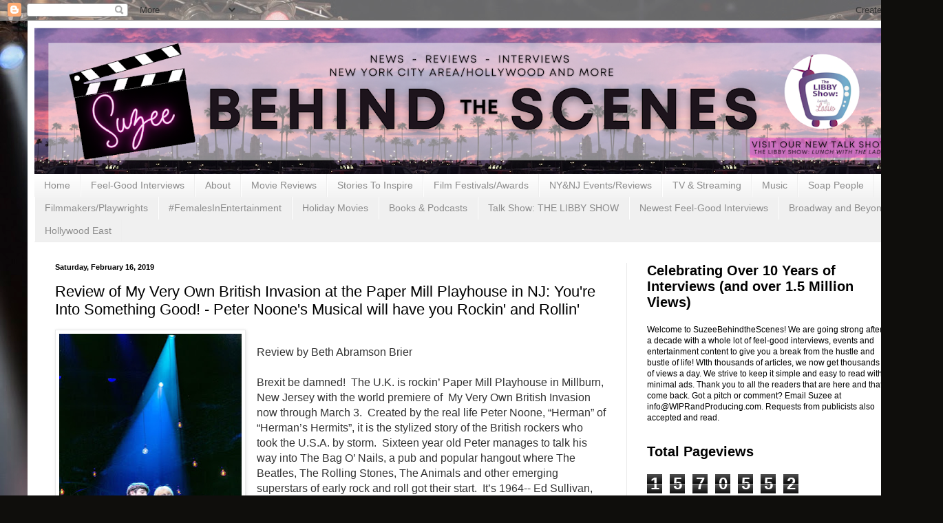

--- FILE ---
content_type: text/html; charset=UTF-8
request_url: https://www.suzeebehindthescenes.com/2019/02/review-of-my-very-own-british-invasion.html
body_size: 27689
content:
<!DOCTYPE html>
<html class='v2' dir='ltr' lang='en'>
<head>
<link href='https://www.blogger.com/static/v1/widgets/335934321-css_bundle_v2.css' rel='stylesheet' type='text/css'/>
<meta content='width=1100' name='viewport'/>
<meta content='text/html; charset=UTF-8' http-equiv='Content-Type'/>
<meta content='blogger' name='generator'/>
<link href='https://www.suzeebehindthescenes.com/favicon.ico' rel='icon' type='image/x-icon'/>
<link href='https://www.suzeebehindthescenes.com/2019/02/review-of-my-very-own-british-invasion.html' rel='canonical'/>
<link rel="alternate" type="application/atom+xml" title="SuzeeBehindTheScenes - Atom" href="https://www.suzeebehindthescenes.com/feeds/posts/default" />
<link rel="alternate" type="application/rss+xml" title="SuzeeBehindTheScenes - RSS" href="https://www.suzeebehindthescenes.com/feeds/posts/default?alt=rss" />
<link rel="service.post" type="application/atom+xml" title="SuzeeBehindTheScenes - Atom" href="https://www.blogger.com/feeds/3085167847887880621/posts/default" />

<link rel="alternate" type="application/atom+xml" title="SuzeeBehindTheScenes - Atom" href="https://www.suzeebehindthescenes.com/feeds/4249160023245938622/comments/default" />
<!--Can't find substitution for tag [blog.ieCssRetrofitLinks]-->
<link href='https://blogger.googleusercontent.com/img/b/R29vZ2xl/AVvXsEizjcBtBu-osYgwR0hue99bkPYcn8tpL0UcbHc5F1AQ_TcWWnhB2U5coy9u_MIEI-XftGJFiGXL09zsR49ddpD6yMY-oGmndQ3Z3YqeSAOfSpVZvbuiHPjLxJ2UCX4bRPeedVk9KyHNdqk8/s400/brit+6.jpg' rel='image_src'/>
<meta content='https://www.suzeebehindthescenes.com/2019/02/review-of-my-very-own-british-invasion.html' property='og:url'/>
<meta content='Review of My Very Own British Invasion at the Paper Mill Playhouse in NJ: You&#39;re Into Something Good! - Peter Noone&#39;s Musical will have you Rockin&#39; and Rollin&#39;' property='og:title'/>
<meta content='Entertainment news, reviews, celebrity interviews, books, people working behind the scenes in entertainment.' property='og:description'/>
<meta content='https://blogger.googleusercontent.com/img/b/R29vZ2xl/AVvXsEizjcBtBu-osYgwR0hue99bkPYcn8tpL0UcbHc5F1AQ_TcWWnhB2U5coy9u_MIEI-XftGJFiGXL09zsR49ddpD6yMY-oGmndQ3Z3YqeSAOfSpVZvbuiHPjLxJ2UCX4bRPeedVk9KyHNdqk8/w1200-h630-p-k-no-nu/brit+6.jpg' property='og:image'/>
<title>SuzeeBehindTheScenes: Review of My Very Own British Invasion at the Paper Mill Playhouse in NJ: You're Into Something Good! - Peter Noone's Musical will have you Rockin' and Rollin'</title>
<style id='page-skin-1' type='text/css'><!--
/*
-----------------------------------------------
Blogger Template Style
Name:     Simple
Designer: Blogger
URL:      www.blogger.com
----------------------------------------------- */
/* Content
----------------------------------------------- */
body {
font: normal normal 12px Arial, Tahoma, Helvetica, FreeSans, sans-serif;
color: #000000;
background: #0F0E0C url(//themes.googleusercontent.com/image?id=0BwVBOzw_-hbMYzRlNDFkM2QtMTZjMC00OGI0LWFhYTgtYTQ4MWVjYTFjNDI0) repeat-x fixed top center /* Credit: rami_ba (http://www.istockphoto.com/file_closeup.php?id=5342639&platform=blogger) */;
padding: 0 40px 40px 40px;
}
html body .region-inner {
min-width: 0;
max-width: 100%;
width: auto;
}
h2 {
font-size: 22px;
}
a:link {
text-decoration:none;
color: #97690c;
}
a:visited {
text-decoration:none;
color: #777777;
}
a:hover {
text-decoration:underline;
color: #d8b000;
}
.body-fauxcolumn-outer .fauxcolumn-inner {
background: transparent none repeat scroll top left;
_background-image: none;
}
.body-fauxcolumn-outer .cap-top {
position: absolute;
z-index: 1;
height: 400px;
width: 100%;
}
.body-fauxcolumn-outer .cap-top .cap-left {
width: 100%;
background: transparent none repeat-x scroll top left;
_background-image: none;
}
.content-outer {
-moz-box-shadow: 0 0 40px rgba(0, 0, 0, .15);
-webkit-box-shadow: 0 0 5px rgba(0, 0, 0, .15);
-goog-ms-box-shadow: 0 0 10px #333333;
box-shadow: 0 0 40px rgba(0, 0, 0, .15);
margin-bottom: 1px;
}
.content-inner {
padding: 10px 10px;
}
.content-inner {
background-color: #ffffff;
}
/* Header
----------------------------------------------- */
.header-outer {
background: #97690c url(//www.blogblog.com/1kt/simple/gradients_light.png) repeat-x scroll 0 -400px;
_background-image: none;
}
.Header h1 {
font: normal normal 60px Arial, Tahoma, Helvetica, FreeSans, sans-serif;
color: #ffffff;
text-shadow: 1px 2px 3px rgba(0, 0, 0, .2);
}
.Header h1 a {
color: #ffffff;
}
.Header .description {
font-size: 140%;
color: #ffffff;
}
.header-inner .Header .titlewrapper {
padding: 22px 30px;
}
.header-inner .Header .descriptionwrapper {
padding: 0 30px;
}
/* Tabs
----------------------------------------------- */
.tabs-inner .section:first-child {
border-top: 0 solid #eeeeee;
}
.tabs-inner .section:first-child ul {
margin-top: -0;
border-top: 0 solid #eeeeee;
border-left: 0 solid #eeeeee;
border-right: 0 solid #eeeeee;
}
.tabs-inner .widget ul {
background: #f0f0f0 url(https://resources.blogblog.com/blogblog/data/1kt/simple/gradients_light.png) repeat-x scroll 0 -800px;
_background-image: none;
border-bottom: 1px solid #eeeeee;
margin-top: 0;
margin-left: -30px;
margin-right: -30px;
}
.tabs-inner .widget li a {
display: inline-block;
padding: .6em 1em;
font: normal normal 14px Arial, Tahoma, Helvetica, FreeSans, sans-serif;
color: #8c8c8c;
border-left: 1px solid #ffffff;
border-right: 1px solid #eeeeee;
}
.tabs-inner .widget li:first-child a {
border-left: none;
}
.tabs-inner .widget li.selected a, .tabs-inner .widget li a:hover {
color: #000000;
background-color: #e9e9e9;
text-decoration: none;
}
/* Columns
----------------------------------------------- */
.main-outer {
border-top: 0 solid #e9e9e9;
}
.fauxcolumn-left-outer .fauxcolumn-inner {
border-right: 1px solid #e9e9e9;
}
.fauxcolumn-right-outer .fauxcolumn-inner {
border-left: 1px solid #e9e9e9;
}
/* Headings
----------------------------------------------- */
div.widget > h2,
div.widget h2.title {
margin: 0 0 1em 0;
font: normal bold 20px Arial, Tahoma, Helvetica, FreeSans, sans-serif;
color: #000000;
}
/* Widgets
----------------------------------------------- */
.widget .zippy {
color: #8c8c8c;
text-shadow: 2px 2px 1px rgba(0, 0, 0, .1);
}
.widget .popular-posts ul {
list-style: none;
}
/* Posts
----------------------------------------------- */
h2.date-header {
font: normal bold 11px Arial, Tahoma, Helvetica, FreeSans, sans-serif;
}
.date-header span {
background-color: rgba(0, 0, 0, 0);
color: #000000;
padding: inherit;
letter-spacing: inherit;
margin: inherit;
}
.main-inner {
padding-top: 30px;
padding-bottom: 30px;
}
.main-inner .column-center-inner {
padding: 0 15px;
}
.main-inner .column-center-inner .section {
margin: 0 15px;
}
.post {
margin: 0 0 25px 0;
}
h3.post-title, .comments h4 {
font: normal normal 22px Impact, sans-serif;
margin: .75em 0 0;
}
.post-body {
font-size: 110%;
line-height: 1.4;
position: relative;
}
.post-body img, .post-body .tr-caption-container, .Profile img, .Image img,
.BlogList .item-thumbnail img {
padding: 2px;
background: #ffffff;
border: 1px solid #e9e9e9;
-moz-box-shadow: 1px 1px 5px rgba(0, 0, 0, .1);
-webkit-box-shadow: 1px 1px 5px rgba(0, 0, 0, .1);
box-shadow: 1px 1px 5px rgba(0, 0, 0, .1);
}
.post-body img, .post-body .tr-caption-container {
padding: 5px;
}
.post-body .tr-caption-container {
color: #000000;
}
.post-body .tr-caption-container img {
padding: 0;
background: transparent;
border: none;
-moz-box-shadow: 0 0 0 rgba(0, 0, 0, .1);
-webkit-box-shadow: 0 0 0 rgba(0, 0, 0, .1);
box-shadow: 0 0 0 rgba(0, 0, 0, .1);
}
.post-header {
margin: 0 0 1.5em;
line-height: 1.6;
font-size: 90%;
}
.post-footer {
margin: 20px -2px 0;
padding: 5px 10px;
color: #404040;
background-color: #f4f4f4;
border-bottom: 1px solid #e9e9e9;
line-height: 1.6;
font-size: 90%;
}
#comments .comment-author {
padding-top: 1.5em;
border-top: 1px solid #e9e9e9;
background-position: 0 1.5em;
}
#comments .comment-author:first-child {
padding-top: 0;
border-top: none;
}
.avatar-image-container {
margin: .2em 0 0;
}
#comments .avatar-image-container img {
border: 1px solid #e9e9e9;
}
/* Comments
----------------------------------------------- */
.comments .comments-content .icon.blog-author {
background-repeat: no-repeat;
background-image: url([data-uri]);
}
.comments .comments-content .loadmore a {
border-top: 1px solid #8c8c8c;
border-bottom: 1px solid #8c8c8c;
}
.comments .comment-thread.inline-thread {
background-color: #f4f4f4;
}
.comments .continue {
border-top: 2px solid #8c8c8c;
}
/* Accents
---------------------------------------------- */
.section-columns td.columns-cell {
border-left: 1px solid #e9e9e9;
}
.blog-pager {
background: transparent none no-repeat scroll top center;
}
.blog-pager-older-link, .home-link,
.blog-pager-newer-link {
background-color: #ffffff;
padding: 5px;
}
.footer-outer {
border-top: 0 dashed #bbbbbb;
}
/* Mobile
----------------------------------------------- */
body.mobile  {
background-size: auto;
}
.mobile .body-fauxcolumn-outer {
background: transparent none repeat scroll top left;
}
.mobile .body-fauxcolumn-outer .cap-top {
background-size: 100% auto;
}
.mobile .content-outer {
-webkit-box-shadow: 0 0 3px rgba(0, 0, 0, .15);
box-shadow: 0 0 3px rgba(0, 0, 0, .15);
}
.mobile .tabs-inner .widget ul {
margin-left: 0;
margin-right: 0;
}
.mobile .post {
margin: 0;
}
.mobile .main-inner .column-center-inner .section {
margin: 0;
}
.mobile .date-header span {
padding: 0.1em 10px;
margin: 0 -10px;
}
.mobile h3.post-title {
margin: 0;
}
.mobile .blog-pager {
background: transparent none no-repeat scroll top center;
}
.mobile .footer-outer {
border-top: none;
}
.mobile .main-inner, .mobile .footer-inner {
background-color: #ffffff;
}
.mobile-index-contents {
color: #000000;
}
.mobile-link-button {
background-color: #97690c;
}
.mobile-link-button a:link, .mobile-link-button a:visited {
color: #ffffff;
}
.mobile .tabs-inner .section:first-child {
border-top: none;
}
.mobile .tabs-inner .PageList .widget-content {
background-color: #e9e9e9;
color: #000000;
border-top: 1px solid #eeeeee;
border-bottom: 1px solid #eeeeee;
}
.mobile .tabs-inner .PageList .widget-content .pagelist-arrow {
border-left: 1px solid #eeeeee;
}

--></style>
<style id='template-skin-1' type='text/css'><!--
body {
min-width: 1290px;
}
.content-outer, .content-fauxcolumn-outer, .region-inner {
min-width: 1290px;
max-width: 1290px;
_width: 1290px;
}
.main-inner .columns {
padding-left: 0;
padding-right: 410px;
}
.main-inner .fauxcolumn-center-outer {
left: 0;
right: 410px;
/* IE6 does not respect left and right together */
_width: expression(this.parentNode.offsetWidth -
parseInt("0") -
parseInt("410px") + 'px');
}
.main-inner .fauxcolumn-left-outer {
width: 0;
}
.main-inner .fauxcolumn-right-outer {
width: 410px;
}
.main-inner .column-left-outer {
width: 0;
right: 100%;
margin-left: -0;
}
.main-inner .column-right-outer {
width: 410px;
margin-right: -410px;
}
#layout {
min-width: 0;
}
#layout .content-outer {
min-width: 0;
width: 800px;
}
#layout .region-inner {
min-width: 0;
width: auto;
}
body#layout div.add_widget {
padding: 8px;
}
body#layout div.add_widget a {
margin-left: 32px;
}
--></style>
<style>
    body {background-image:url(\/\/themes.googleusercontent.com\/image?id=0BwVBOzw_-hbMYzRlNDFkM2QtMTZjMC00OGI0LWFhYTgtYTQ4MWVjYTFjNDI0);}
    
@media (max-width: 200px) { body {background-image:url(\/\/themes.googleusercontent.com\/image?id=0BwVBOzw_-hbMYzRlNDFkM2QtMTZjMC00OGI0LWFhYTgtYTQ4MWVjYTFjNDI0&options=w200);}}
@media (max-width: 400px) and (min-width: 201px) { body {background-image:url(\/\/themes.googleusercontent.com\/image?id=0BwVBOzw_-hbMYzRlNDFkM2QtMTZjMC00OGI0LWFhYTgtYTQ4MWVjYTFjNDI0&options=w400);}}
@media (max-width: 800px) and (min-width: 401px) { body {background-image:url(\/\/themes.googleusercontent.com\/image?id=0BwVBOzw_-hbMYzRlNDFkM2QtMTZjMC00OGI0LWFhYTgtYTQ4MWVjYTFjNDI0&options=w800);}}
@media (max-width: 1200px) and (min-width: 801px) { body {background-image:url(\/\/themes.googleusercontent.com\/image?id=0BwVBOzw_-hbMYzRlNDFkM2QtMTZjMC00OGI0LWFhYTgtYTQ4MWVjYTFjNDI0&options=w1200);}}
/* Last tag covers anything over one higher than the previous max-size cap. */
@media (min-width: 1201px) { body {background-image:url(\/\/themes.googleusercontent.com\/image?id=0BwVBOzw_-hbMYzRlNDFkM2QtMTZjMC00OGI0LWFhYTgtYTQ4MWVjYTFjNDI0&options=w1600);}}
  </style>
<link href='https://www.blogger.com/dyn-css/authorization.css?targetBlogID=3085167847887880621&amp;zx=3fa7e200-2915-47c6-a3b4-177fc6690b16' media='none' onload='if(media!=&#39;all&#39;)media=&#39;all&#39;' rel='stylesheet'/><noscript><link href='https://www.blogger.com/dyn-css/authorization.css?targetBlogID=3085167847887880621&amp;zx=3fa7e200-2915-47c6-a3b4-177fc6690b16' rel='stylesheet'/></noscript>
<meta name='google-adsense-platform-account' content='ca-host-pub-1556223355139109'/>
<meta name='google-adsense-platform-domain' content='blogspot.com'/>

<!-- data-ad-client=ca-pub-1929181298473657 -->

</head>
<body class='loading variant-bold'>
<div class='navbar section' id='navbar' name='Navbar'><div class='widget Navbar' data-version='1' id='Navbar1'><script type="text/javascript">
    function setAttributeOnload(object, attribute, val) {
      if(window.addEventListener) {
        window.addEventListener('load',
          function(){ object[attribute] = val; }, false);
      } else {
        window.attachEvent('onload', function(){ object[attribute] = val; });
      }
    }
  </script>
<div id="navbar-iframe-container"></div>
<script type="text/javascript" src="https://apis.google.com/js/platform.js"></script>
<script type="text/javascript">
      gapi.load("gapi.iframes:gapi.iframes.style.bubble", function() {
        if (gapi.iframes && gapi.iframes.getContext) {
          gapi.iframes.getContext().openChild({
              url: 'https://www.blogger.com/navbar/3085167847887880621?po\x3d4249160023245938622\x26origin\x3dhttps://www.suzeebehindthescenes.com',
              where: document.getElementById("navbar-iframe-container"),
              id: "navbar-iframe"
          });
        }
      });
    </script><script type="text/javascript">
(function() {
var script = document.createElement('script');
script.type = 'text/javascript';
script.src = '//pagead2.googlesyndication.com/pagead/js/google_top_exp.js';
var head = document.getElementsByTagName('head')[0];
if (head) {
head.appendChild(script);
}})();
</script>
</div></div>
<div class='body-fauxcolumns'>
<div class='fauxcolumn-outer body-fauxcolumn-outer'>
<div class='cap-top'>
<div class='cap-left'></div>
<div class='cap-right'></div>
</div>
<div class='fauxborder-left'>
<div class='fauxborder-right'></div>
<div class='fauxcolumn-inner'>
</div>
</div>
<div class='cap-bottom'>
<div class='cap-left'></div>
<div class='cap-right'></div>
</div>
</div>
</div>
<div class='content'>
<div class='content-fauxcolumns'>
<div class='fauxcolumn-outer content-fauxcolumn-outer'>
<div class='cap-top'>
<div class='cap-left'></div>
<div class='cap-right'></div>
</div>
<div class='fauxborder-left'>
<div class='fauxborder-right'></div>
<div class='fauxcolumn-inner'>
</div>
</div>
<div class='cap-bottom'>
<div class='cap-left'></div>
<div class='cap-right'></div>
</div>
</div>
</div>
<div class='content-outer'>
<div class='content-cap-top cap-top'>
<div class='cap-left'></div>
<div class='cap-right'></div>
</div>
<div class='fauxborder-left content-fauxborder-left'>
<div class='fauxborder-right content-fauxborder-right'></div>
<div class='content-inner'>
<header>
<div class='header-outer'>
<div class='header-cap-top cap-top'>
<div class='cap-left'></div>
<div class='cap-right'></div>
</div>
<div class='fauxborder-left header-fauxborder-left'>
<div class='fauxborder-right header-fauxborder-right'></div>
<div class='region-inner header-inner'>
<div class='header section' id='header' name='Header'><div class='widget Header' data-version='1' id='Header1'>
<div id='header-inner'>
<a href='https://www.suzeebehindthescenes.com/' style='display: block'>
<img alt='SuzeeBehindTheScenes' height='213px; ' id='Header1_headerimg' src='https://blogger.googleusercontent.com/img/a/AVvXsEgk5KTIYo5mmsqoQhud_c_y8vFH74DNmn7O8Al53kInLtOFpV4blVZ5ylmVSJZ0-2l8OnX0ge_fcPnmrLyer4F31NVY3ZDvw_EVUckt5IdFURj-tX6t_2J5Gw4BSTcPTBb4yfsKBfPvDUnfSjc8jNA8wJ0ZoFLcJ3Ynyru58dY6IcziSd0KI2hZQrRg5Q=s1270' style='display: block' width='1270px; '/>
</a>
</div>
</div></div>
</div>
</div>
<div class='header-cap-bottom cap-bottom'>
<div class='cap-left'></div>
<div class='cap-right'></div>
</div>
</div>
</header>
<div class='tabs-outer'>
<div class='tabs-cap-top cap-top'>
<div class='cap-left'></div>
<div class='cap-right'></div>
</div>
<div class='fauxborder-left tabs-fauxborder-left'>
<div class='fauxborder-right tabs-fauxborder-right'></div>
<div class='region-inner tabs-inner'>
<div class='tabs section' id='crosscol' name='Cross-Column'><div class='widget PageList' data-version='1' id='PageList2'>
<h2>Pages</h2>
<div class='widget-content'>
<ul>
<li>
<a href='https://www.suzeebehindthescenes.com/'>Home</a>
</li>
<li>
<a href='https://www.suzeebehindthescenes.com/p/interviews.html'>Feel-Good Interviews</a>
</li>
<li>
<a href='http://www.suzeebehindthescenes.com/p/about_29.html'>About</a>
</li>
<li>
<a href='http://www.suzeebehindthescenes.com/p/prspectives.html'>Movie Reviews</a>
</li>
<li>
<a href='http://www.suzeebehindthescenes.com/p/stories-to-inspire.html'>Stories To Inspire</a>
</li>
<li>
<a href='http://www.suzeebehindthescenes.com/p/broad-street-pics.html'>Film Festivals/Awards</a>
</li>
<li>
<a href='http://www.suzeebehindthescenes.com/p/events.html'>NY&amp;NJ Events/Reviews</a>
</li>
<li>
<a href='http://www.suzeebehindthescenes.com/p/soaps.html'>TV &amp; Streaming</a>
</li>
<li>
<a href='http://www.suzeebehindthescenes.com/p/music.html'>Music</a>
</li>
<li>
<a href='http://www.suzeebehindthescenes.com/p/all-things-gotham.html'>Soap People</a>
</li>
<li>
<a href='http://www.suzeebehindthescenes.com/p/blog.html'>Filmmakers/Playwrights</a>
</li>
<li>
<a href='http://www.suzeebehindthescenes.com/p/fab-females.html'>#FemalesInEntertainment </a>
</li>
<li>
<a href='http://www.suzeebehindthescenes.com/p/new-holiday-movies.html'>Holiday Movies</a>
</li>
<li>
<a href='https://www.suzeebehindthescenes.com/p/books_27.html'>Books &amp; Podcasts</a>
</li>
<li>
<a href='https://www.suzeebehindthescenes.com/p/new-in-2022-libby-show-now-on-youtube.html'>Talk Show: THE LIBBY SHOW</a>
</li>
<li>
<a href='https://www.suzeebehindthescenes.com/p/newest-feel-good-interviews.html'>Newest Feel-Good Interviews</a>
</li>
<li>
<a href='https://www.suzeebehindthescenes.com/p/broadway-coming.html'>Broadway and Beyond</a>
</li>
<li>
<a href='https://www.suzeebehindthescenes.com/p/hollywood-east.html'>Hollywood East</a>
</li>
</ul>
<div class='clear'></div>
</div>
</div></div>
<div class='tabs no-items section' id='crosscol-overflow' name='Cross-Column 2'></div>
</div>
</div>
<div class='tabs-cap-bottom cap-bottom'>
<div class='cap-left'></div>
<div class='cap-right'></div>
</div>
</div>
<div class='main-outer'>
<div class='main-cap-top cap-top'>
<div class='cap-left'></div>
<div class='cap-right'></div>
</div>
<div class='fauxborder-left main-fauxborder-left'>
<div class='fauxborder-right main-fauxborder-right'></div>
<div class='region-inner main-inner'>
<div class='columns fauxcolumns'>
<div class='fauxcolumn-outer fauxcolumn-center-outer'>
<div class='cap-top'>
<div class='cap-left'></div>
<div class='cap-right'></div>
</div>
<div class='fauxborder-left'>
<div class='fauxborder-right'></div>
<div class='fauxcolumn-inner'>
</div>
</div>
<div class='cap-bottom'>
<div class='cap-left'></div>
<div class='cap-right'></div>
</div>
</div>
<div class='fauxcolumn-outer fauxcolumn-left-outer'>
<div class='cap-top'>
<div class='cap-left'></div>
<div class='cap-right'></div>
</div>
<div class='fauxborder-left'>
<div class='fauxborder-right'></div>
<div class='fauxcolumn-inner'>
</div>
</div>
<div class='cap-bottom'>
<div class='cap-left'></div>
<div class='cap-right'></div>
</div>
</div>
<div class='fauxcolumn-outer fauxcolumn-right-outer'>
<div class='cap-top'>
<div class='cap-left'></div>
<div class='cap-right'></div>
</div>
<div class='fauxborder-left'>
<div class='fauxborder-right'></div>
<div class='fauxcolumn-inner'>
</div>
</div>
<div class='cap-bottom'>
<div class='cap-left'></div>
<div class='cap-right'></div>
</div>
</div>
<!-- corrects IE6 width calculation -->
<div class='columns-inner'>
<div class='column-center-outer'>
<div class='column-center-inner'>
<div class='main section' id='main' name='Main'><div class='widget Blog' data-version='1' id='Blog1'>
<div class='blog-posts hfeed'>

          <div class="date-outer">
        
<h2 class='date-header'><span>Saturday, February 16, 2019</span></h2>

          <div class="date-posts">
        
<div class='post-outer'>
<div class='post hentry uncustomized-post-template' itemprop='blogPost' itemscope='itemscope' itemtype='http://schema.org/BlogPosting'>
<meta content='https://blogger.googleusercontent.com/img/b/R29vZ2xl/AVvXsEizjcBtBu-osYgwR0hue99bkPYcn8tpL0UcbHc5F1AQ_TcWWnhB2U5coy9u_MIEI-XftGJFiGXL09zsR49ddpD6yMY-oGmndQ3Z3YqeSAOfSpVZvbuiHPjLxJ2UCX4bRPeedVk9KyHNdqk8/s400/brit+6.jpg' itemprop='image_url'/>
<meta content='3085167847887880621' itemprop='blogId'/>
<meta content='4249160023245938622' itemprop='postId'/>
<a name='4249160023245938622'></a>
<h3 class='post-title entry-title' itemprop='name'>
Review of My Very Own British Invasion at the Paper Mill Playhouse in NJ: You're Into Something Good! - Peter Noone's Musical will have you Rockin' and Rollin'
</h3>
<div class='post-header'>
<div class='post-header-line-1'></div>
</div>
<div class='post-body entry-content' id='post-body-4249160023245938622' itemprop='description articleBody'>
<div class="separator" style="clear: both; text-align: center;">
</div>
<div class="separator" style="clear: both; text-align: center;">
</div>
<div style="-webkit-font-smoothing: antialiased; background-color: white; border: 0px; color: #333333; font-family: &quot;Segoe UI&quot;, &quot;Segoe UI Web (West European)&quot;, &quot;Segoe UI&quot;, -apple-system, BlinkMacSystemFont, Roboto, &quot;Helvetica Neue&quot;, sans-serif; font-size: 16px; font-stretch: inherit; font-variant-east-asian: inherit; font-variant-numeric: inherit; line-height: inherit; margin: 0px; padding: 0px; vertical-align: baseline;">
<a href="https://blogger.googleusercontent.com/img/b/R29vZ2xl/AVvXsEizjcBtBu-osYgwR0hue99bkPYcn8tpL0UcbHc5F1AQ_TcWWnhB2U5coy9u_MIEI-XftGJFiGXL09zsR49ddpD6yMY-oGmndQ3Z3YqeSAOfSpVZvbuiHPjLxJ2UCX4bRPeedVk9KyHNdqk8/s1600/brit+6.jpg" imageanchor="1" style="clear: left; float: left; margin-bottom: 1em; margin-right: 1em;"><img border="0" data-original-height="960" data-original-width="640" height="400" src="https://blogger.googleusercontent.com/img/b/R29vZ2xl/AVvXsEizjcBtBu-osYgwR0hue99bkPYcn8tpL0UcbHc5F1AQ_TcWWnhB2U5coy9u_MIEI-XftGJFiGXL09zsR49ddpD6yMY-oGmndQ3Z3YqeSAOfSpVZvbuiHPjLxJ2UCX4bRPeedVk9KyHNdqk8/s400/brit+6.jpg" width="265" /></a><br />
Review by Beth Abramson Brier<br />
<br /></div>
<div style="-webkit-font-smoothing: antialiased; background-color: white; border: 0px; color: #333333; font-family: &quot;Segoe UI&quot;, &quot;Segoe UI Web (West European)&quot;, &quot;Segoe UI&quot;, -apple-system, BlinkMacSystemFont, Roboto, &quot;Helvetica Neue&quot;, sans-serif; font-size: 16px; font-stretch: inherit; font-variant-east-asian: inherit; font-variant-numeric: inherit; line-height: inherit; margin: 0px; padding: 0px; vertical-align: baseline;">
Brexit be damned!&nbsp; The U.K. is rockin&#8217; Paper Mill Playhouse in Millburn, New Jersey with the world premiere of&nbsp; My Very Own British Invasion now through March 3.&nbsp; Created by the real life Peter Noone, &#8220;Herman&#8221; of &#8220;Herman&#8217;s Hermits&#8221;, it is the stylized story of the British rockers who took the U.S.A. by storm.&nbsp; Sixteen year old Peter manages to talk his way into The Bag O&#8217; Nails, a pub and popular hangout where The Beatles, The Rolling Stones, The Animals and other emerging superstars of early rock and roll got their start.&nbsp; It&#8217;s 1964-- Ed Sullivan, LP Albums, go-go boots and flippy hairdos are everywhere.&nbsp; Here at home AM radios are tuned to Cousin Brucie and we can&#8217;t get enough of Twiggy in her mod Mary Quant fashions.&nbsp;&nbsp;</div>
<div style="-webkit-font-smoothing: antialiased; background-color: white; border: 0px; color: #333333; font-family: &quot;Segoe UI&quot;, &quot;Segoe UI Web (West European)&quot;, &quot;Segoe UI&quot;, -apple-system, BlinkMacSystemFont, Roboto, &quot;Helvetica Neue&quot;, sans-serif; font-size: 16px; font-stretch: inherit; font-variant-east-asian: inherit; font-variant-numeric: inherit; line-height: inherit; margin: 0px; padding: 0px; vertical-align: baseline;">
<br style="-webkit-font-smoothing: antialiased;" /></div>
<div style="-webkit-font-smoothing: antialiased; background-color: white; border: 0px; color: #333333; font-family: &quot;Segoe UI&quot;, &quot;Segoe UI Web (West European)&quot;, &quot;Segoe UI&quot;, -apple-system, BlinkMacSystemFont, Roboto, &quot;Helvetica Neue&quot;, sans-serif; font-size: 16px; font-stretch: inherit; font-variant-east-asian: inherit; font-variant-numeric: inherit; line-height: inherit; margin: 0px; padding: 0px; vertical-align: baseline;">
Enter Peter (Jonny Amies, making his professional theatrical debut), right out of central casting looking every bit the adorable shaggy English boy.&nbsp; <b>Think H.R. Pufnstuf crossed with Davy Jones*</b> and you get the picture.&nbsp; &nbsp;Good Boy Peter falls hard for Pamela (Erika <br />
<a name="more"></a>Olson off of the First National Tour of Beautiful), girlfriend of Bad Boy Trip (Conor Ryan) channeling Mick Jagger. This age old story of boy-meets-girl-loses-girl-gets-recording-gig provides the perfect backdrop for some of the decade&#8217;s greatest hits.&nbsp; Kyle Taylor Parker (original cast Kinky Boots and Charlie and The Chocolate Factory) plays Geno, who serves the dual purpose of pub MC and stage narrator.&nbsp;&nbsp;</div>
<div style="-webkit-font-smoothing: antialiased; background-color: white; border: 0px; color: #333333; font-family: &quot;Segoe UI&quot;, &quot;Segoe UI Web (West European)&quot;, &quot;Segoe UI&quot;, -apple-system, BlinkMacSystemFont, Roboto, &quot;Helvetica Neue&quot;, sans-serif; font-size: 16px; font-stretch: inherit; font-variant-east-asian: inherit; font-variant-numeric: inherit; line-height: inherit; margin: 0px; padding: 0px; vertical-align: baseline;">
<br /></div>
<div class="separator" style="clear: both; text-align: center;">
</div>
<div class="separator" style="clear: both; text-align: center;">
<a href="https://blogger.googleusercontent.com/img/b/R29vZ2xl/AVvXsEgovTldLoct2owLS1S7GoegbHZsd8IjYgMUVyi4nO3dxYtIE2RindBKqyz3gZpSv4jWQ0QDwg9s8w5AKuY2cEBLelsqx0gtb-B_4GTqDoSMVqQKSYPhK-vnwmEi_NDKITtKuhOmC_U_fnot/s1600/brit+1.jpg" imageanchor="1" style="margin-left: 1em; margin-right: 1em;"><img border="0" data-original-height="1067" data-original-width="1600" height="426" src="https://blogger.googleusercontent.com/img/b/R29vZ2xl/AVvXsEgovTldLoct2owLS1S7GoegbHZsd8IjYgMUVyi4nO3dxYtIE2RindBKqyz3gZpSv4jWQ0QDwg9s8w5AKuY2cEBLelsqx0gtb-B_4GTqDoSMVqQKSYPhK-vnwmEi_NDKITtKuhOmC_U_fnot/s640/brit+1.jpg" width="640" /></a></div>
<div style="-webkit-font-smoothing: antialiased; background-color: white; border: 0px; color: #333333; font-family: &quot;Segoe UI&quot;, &quot;Segoe UI Web (West European)&quot;, &quot;Segoe UI&quot;, -apple-system, BlinkMacSystemFont, Roboto, &quot;Helvetica Neue&quot;, sans-serif; font-size: 16px; font-stretch: inherit; font-variant-east-asian: inherit; font-variant-numeric: inherit; line-height: inherit; margin: 0px; padding: 0px; vertical-align: baseline;">
<br style="-webkit-font-smoothing: antialiased;" /></div>
<div style="-webkit-font-smoothing: antialiased; background-color: white; border: 0px; color: #333333; font-family: &quot;Segoe UI&quot;, &quot;Segoe UI Web (West European)&quot;, &quot;Segoe UI&quot;, -apple-system, BlinkMacSystemFont, Roboto, &quot;Helvetica Neue&quot;, sans-serif; font-size: 16px; font-stretch: inherit; font-variant-east-asian: inherit; font-variant-numeric: inherit; line-height: inherit; margin: 0px; padding: 0px; vertical-align: baseline;">
The hit parade of sing-along favorites including &#8220;I&#8217;m Into Something Good&#8221;, &#8220;Mrs. Brown, You&#8217;ve Got A Lovely Daughter&#8221;, and &#8220;Can&#8217;t You Hear My Heartbeat&#8221; however is just the prelude for the show stopping &#8220;House Of The Rising Sun&#8221;.&nbsp; Addicted to pills and struggling to make it big, Pamela reaches rock bottom in New Orleans.&nbsp; It is then that Parker and Olson give all and deliver a soulful, heartbreaking and powerful performance.&nbsp; If you don&#8217;t already have tickets to see My Very Own British Invasion , this is the reason to get them now.&nbsp;&nbsp;</div>
<div style="-webkit-font-smoothing: antialiased; background-color: white; border: 0px; color: #333333; font-family: &quot;Segoe UI&quot;, &quot;Segoe UI Web (West European)&quot;, &quot;Segoe UI&quot;, -apple-system, BlinkMacSystemFont, Roboto, &quot;Helvetica Neue&quot;, sans-serif; font-size: 16px; font-stretch: inherit; font-variant-east-asian: inherit; font-variant-numeric: inherit; line-height: inherit; margin: 0px; padding: 0px; vertical-align: baseline;">
<br style="-webkit-font-smoothing: antialiased;" /></div>
<div style="-webkit-font-smoothing: antialiased; background-color: white; border: 0px; color: #333333; font-family: &quot;Segoe UI&quot;, &quot;Segoe UI Web (West European)&quot;, &quot;Segoe UI&quot;, -apple-system, BlinkMacSystemFont, Roboto, &quot;Helvetica Neue&quot;, sans-serif; font-size: 16px; font-stretch: inherit; font-variant-east-asian: inherit; font-variant-numeric: inherit; line-height: inherit; margin: 0px; padding: 0px; vertical-align: baseline;">
The staging is cool and by that I mean masterful.&nbsp; By the end of Act I the usually quiet and respectful Paper Mill audience is transported to the front row of a concert with hundreds of other bubbly teenagers , shouting the refrain &#8220;I&#8217;m Henry the Eighth, I Am&#8221;.&nbsp; It&#8217;s all the more realistic that the orchestra is out of the pit and on stage for the entire show acting as the&nbsp; back up bands.&nbsp; While the woman next to me was dancing in her seat, I was digging the on stage special effects including a slo-mo rendition of &#8220;For Your Love&#8221; and a bouncy &#8220;Time Of The Season&#8221; performed on what you can only believe is an actual trampoline.&nbsp; &nbsp;</div>
<div style="-webkit-font-smoothing: antialiased; background-color: white; border: 0px; color: #333333; font-family: &quot;Segoe UI&quot;, &quot;Segoe UI Web (West European)&quot;, &quot;Segoe UI&quot;, -apple-system, BlinkMacSystemFont, Roboto, &quot;Helvetica Neue&quot;, sans-serif; font-size: 16px; font-stretch: inherit; font-variant-east-asian: inherit; font-variant-numeric: inherit; line-height: inherit; margin: 0px; padding: 0px; vertical-align: baseline;">
<br /></div>
<div class="separator" style="clear: both; text-align: center;">
<a href="https://blogger.googleusercontent.com/img/b/R29vZ2xl/AVvXsEgVtCBu0XVXGodXhPo7hsjldg5BQUZFflrurQyKbZo6jjLuKD2xfuhCS-vZP7T90g-KdPnV2yg2pOGx3ogiGVgbU3-WEh6ltsQpg1x9P5Ef0LpsqJ8xWRjcsI3gsm6LRnfYmc2Adtc4Yinm/s1600/brit+3.jpg" imageanchor="1" style="margin-left: 1em; margin-right: 1em;"><img border="0" data-original-height="1067" data-original-width="1600" height="426" src="https://blogger.googleusercontent.com/img/b/R29vZ2xl/AVvXsEgVtCBu0XVXGodXhPo7hsjldg5BQUZFflrurQyKbZo6jjLuKD2xfuhCS-vZP7T90g-KdPnV2yg2pOGx3ogiGVgbU3-WEh6ltsQpg1x9P5Ef0LpsqJ8xWRjcsI3gsm6LRnfYmc2Adtc4Yinm/s640/brit+3.jpg" width="640" /></a></div>
<div style="-webkit-font-smoothing: antialiased; background-color: white; border: 0px; color: #333333; font-family: &quot;Segoe UI&quot;, &quot;Segoe UI Web (West European)&quot;, &quot;Segoe UI&quot;, -apple-system, BlinkMacSystemFont, Roboto, &quot;Helvetica Neue&quot;, sans-serif; font-size: 16px; font-stretch: inherit; font-variant-east-asian: inherit; font-variant-numeric: inherit; line-height: inherit; margin: 0px; padding: 0px; vertical-align: baseline;">
<br style="-webkit-font-smoothing: antialiased;" /></div>
<div style="-webkit-font-smoothing: antialiased; background-color: white; border: 0px; color: #333333; font-family: &quot;Segoe UI&quot;, &quot;Segoe UI Web (West European)&quot;, &quot;Segoe UI&quot;, -apple-system, BlinkMacSystemFont, Roboto, &quot;Helvetica Neue&quot;, sans-serif; font-size: 16px; font-stretch: inherit; font-variant-east-asian: inherit; font-variant-numeric: inherit; line-height: inherit; margin: 0px; padding: 0px; vertical-align: baseline;">
Amies eventually moves beyond bubble gum and showcases his voice in&nbsp; the high energy &#8220;We Gotta Get Out Of This Place&#8221; followed by the sweet &#8220;There&#8217;s a Kind of Hush (All Over The World)&#8220; in a duet with Olson.&nbsp; Fans who remember the 60&#8217;s and fans just discovering them can look forward to hearing more than thirty of their favorite songs.&nbsp; My Very Own British Invasion is a trip back to the decade which defined groovy in spite of everything.&nbsp; Times were changing. Only briefly does Geno remind us that this musical revolution took place in the shadow of war, segregation, and assassinations.&nbsp; Yet the best of that era- the music- remains.<br />
<br /></div>
<div class="separator" style="clear: both; text-align: center;">
<a href="https://blogger.googleusercontent.com/img/b/R29vZ2xl/AVvXsEiov-1UfRhaX57LrlUa9oz5ONZa3j7QOLZODN7c4dTBiDbba7rOiKX-C8ka0C0DpfPtj7bjy2UBsCd6VLZtVivhOtP8qonJPTikUvqnnnhcIUBTAu_5S3N7C1wM90PZtn0iUxcgGMz_VyhT/s1600/brit+4.jpg" imageanchor="1" style="margin-left: 1em; margin-right: 1em;"><img border="0" data-original-height="1067" data-original-width="1600" height="426" src="https://blogger.googleusercontent.com/img/b/R29vZ2xl/AVvXsEiov-1UfRhaX57LrlUa9oz5ONZa3j7QOLZODN7c4dTBiDbba7rOiKX-C8ka0C0DpfPtj7bjy2UBsCd6VLZtVivhOtP8qonJPTikUvqnnnhcIUBTAu_5S3N7C1wM90PZtn0iUxcgGMz_VyhT/s640/brit+4.jpg" width="640" /></a></div>
<div style="-webkit-font-smoothing: antialiased; background-color: white; border: 0px; color: #333333; font-family: &quot;Segoe UI&quot;, &quot;Segoe UI Web (West European)&quot;, &quot;Segoe UI&quot;, -apple-system, BlinkMacSystemFont, Roboto, &quot;Helvetica Neue&quot;, sans-serif; font-size: 16px; font-stretch: inherit; font-variant-east-asian: inherit; font-variant-numeric: inherit; line-height: inherit; margin: 0px; padding: 0px; vertical-align: baseline;">
<br style="-webkit-font-smoothing: antialiased;" /></div>
<div style="-webkit-font-smoothing: antialiased; background-color: white; border: 0px; color: #333333; font-family: &quot;Segoe UI&quot;, &quot;Segoe UI Web (West European)&quot;, &quot;Segoe UI&quot;, -apple-system, BlinkMacSystemFont, Roboto, &quot;Helvetica Neue&quot;, sans-serif; font-size: 16px; font-stretch: inherit; font-variant-east-asian: inherit; font-variant-numeric: inherit; line-height: inherit; margin: 0px; padding: 0px; vertical-align: baseline;">
As an added bonus that night,&nbsp; Peter Noone was in the audience with his wife and daughter, sitting just a few rows in front of me.&nbsp; (Yes, he is still boyishly cute!) I&#8217;m sure he is proud of these actors who do justice to his legacy.&nbsp; What more do you need?&nbsp; Don&#8217;t be a drag and miss your chance to see this fun-filled show.&nbsp; Peace and love.&nbsp;</div>
<div style="-webkit-font-smoothing: antialiased; background-color: white; border: 0px; color: #333333; font-family: &quot;Segoe UI&quot;, &quot;Segoe UI Web (West European)&quot;, &quot;Segoe UI&quot;, -apple-system, BlinkMacSystemFont, Roboto, &quot;Helvetica Neue&quot;, sans-serif; font-size: 16px; font-stretch: inherit; font-variant-east-asian: inherit; font-variant-numeric: inherit; line-height: inherit; margin: 0px; padding: 0px; vertical-align: baseline;">
<br style="-webkit-font-smoothing: antialiased;" /></div>
<div style="background-color: white; border: 0px; font-stretch: inherit; line-height: inherit; margin: 0px; padding: 0px; vertical-align: baseline;">
<div style="color: #333333; font-size: 16px;">
*remember when he went to Prom with Marcia Brady??!</div>
<div style="text-align: center;">
<span style="font-size: large;"><b><br /></b></span></div>
<div style="text-align: center;">
<span style="font-size: large;"><b>For Tickets:&nbsp;<a href="https://papermill.org/">https://papermill.org/</a></b></span></div>
<div style="text-align: center;">
<span style="color: blue; font-size: large;"><b><br /></b></span></div>
<div style="text-align: center;">
<span style="color: blue; font-size: large;"><b>To Connect with Beth: Twitter - @BethBrier</b></span></div>
<div style="text-align: center;">
<span style="color: blue; font-size: large;"><b><br /></b></span></div>
<div style="text-align: center;">
<span style="color: blue; font-size: large;"><b>For more reviews like this, Follow Us on Facebook:</b></span></div>
<div style="text-align: center;">
<span style="color: blue; font-size: large;"><b><a href="https://www.facebook.com/BehindtheScenezz/">https://www.facebook.com/BehindtheScenezz/</a></b></span></div>
</div>
<div style='clear: both;'></div>
</div>
<div class='post-footer'>
<div class='post-footer-line post-footer-line-1'>
<span class='post-author vcard'>
</span>
<span class='post-timestamp'>
</span>
<span class='post-comment-link'>
</span>
<span class='post-icons'>
</span>
<div class='post-share-buttons goog-inline-block'>
<a class='goog-inline-block share-button sb-email' href='https://www.blogger.com/share-post.g?blogID=3085167847887880621&postID=4249160023245938622&target=email' target='_blank' title='Email This'><span class='share-button-link-text'>Email This</span></a><a class='goog-inline-block share-button sb-blog' href='https://www.blogger.com/share-post.g?blogID=3085167847887880621&postID=4249160023245938622&target=blog' onclick='window.open(this.href, "_blank", "height=270,width=475"); return false;' target='_blank' title='BlogThis!'><span class='share-button-link-text'>BlogThis!</span></a><a class='goog-inline-block share-button sb-twitter' href='https://www.blogger.com/share-post.g?blogID=3085167847887880621&postID=4249160023245938622&target=twitter' target='_blank' title='Share to X'><span class='share-button-link-text'>Share to X</span></a><a class='goog-inline-block share-button sb-facebook' href='https://www.blogger.com/share-post.g?blogID=3085167847887880621&postID=4249160023245938622&target=facebook' onclick='window.open(this.href, "_blank", "height=430,width=640"); return false;' target='_blank' title='Share to Facebook'><span class='share-button-link-text'>Share to Facebook</span></a><a class='goog-inline-block share-button sb-pinterest' href='https://www.blogger.com/share-post.g?blogID=3085167847887880621&postID=4249160023245938622&target=pinterest' target='_blank' title='Share to Pinterest'><span class='share-button-link-text'>Share to Pinterest</span></a>
</div>
</div>
<div class='post-footer-line post-footer-line-2'>
<span class='post-labels'>
</span>
</div>
<div class='post-footer-line post-footer-line-3'>
<span class='post-location'>
</span>
</div>
</div>
</div>
<div class='comments' id='comments'>
<a name='comments'></a>
<h4>No comments:</h4>
<div id='Blog1_comments-block-wrapper'>
<dl class='avatar-comment-indent' id='comments-block'>
</dl>
</div>
<p class='comment-footer'>
<div class='comment-form'>
<a name='comment-form'></a>
<h4 id='comment-post-message'>Post a Comment</h4>
<p>
</p>
<a href='https://www.blogger.com/comment/frame/3085167847887880621?po=4249160023245938622&hl=en&saa=85391&origin=https://www.suzeebehindthescenes.com' id='comment-editor-src'></a>
<iframe allowtransparency='true' class='blogger-iframe-colorize blogger-comment-from-post' frameborder='0' height='410px' id='comment-editor' name='comment-editor' src='' width='100%'></iframe>
<script src='https://www.blogger.com/static/v1/jsbin/2830521187-comment_from_post_iframe.js' type='text/javascript'></script>
<script type='text/javascript'>
      BLOG_CMT_createIframe('https://www.blogger.com/rpc_relay.html');
    </script>
</div>
</p>
</div>
</div>

        </div></div>
      
</div>
<div class='blog-pager' id='blog-pager'>
<span id='blog-pager-newer-link'>
<a class='blog-pager-newer-link' href='https://www.suzeebehindthescenes.com/2019/02/event-bergen-casa-for-children-holds.html' id='Blog1_blog-pager-newer-link' title='Newer Post'>Newer Post</a>
</span>
<span id='blog-pager-older-link'>
<a class='blog-pager-older-link' href='https://www.suzeebehindthescenes.com/2019/02/hbo-documentary-many-lives-of-nick.html' id='Blog1_blog-pager-older-link' title='Older Post'>Older Post</a>
</span>
<a class='home-link' href='https://www.suzeebehindthescenes.com/'>Home</a>
</div>
<div class='clear'></div>
<div class='post-feeds'>
<div class='feed-links'>
Subscribe to:
<a class='feed-link' href='https://www.suzeebehindthescenes.com/feeds/4249160023245938622/comments/default' target='_blank' type='application/atom+xml'>Post Comments (Atom)</a>
</div>
</div>
</div></div>
</div>
</div>
<div class='column-left-outer'>
<div class='column-left-inner'>
<aside>
</aside>
</div>
</div>
<div class='column-right-outer'>
<div class='column-right-inner'>
<aside>
<div class='sidebar section' id='sidebar-right-1'><div class='widget Text' data-version='1' id='Text1'>
<h2 class='title'>Celebrating Over 10 Years of Interviews (and over 1.5 Million Views)</h2>
<div class='widget-content'>
Welcome to SuzeeBehindtheScenes! We are going strong after a decade with a whole lot of feel-good interviews, events and entertainment content to give you a break from the hustle and bustle of life! WIth thousands of articles, we now get thousands of views a day. We strive to keep it simple and easy to read with minimal ads.  Thank you to all the readers that are here and that come back. Got a pitch or comment? Email Suzee at info@WIPRandProducing.com. Requests from publicists also accepted and read.
</div>
<div class='clear'></div>
</div><div class='widget Stats' data-version='1' id='Stats1'>
<h2>Total Pageviews</h2>
<div class='widget-content'>
<div id='Stats1_content' style='display: none;'>
<span class='counter-wrapper graph-counter-wrapper' id='Stats1_totalCount'>
</span>
<div class='clear'></div>
</div>
</div>
</div><div class='widget Image' data-version='1' id='Image12'>
<h2>Follow us on Instagram @SuzeeBTS</h2>
<div class='widget-content'>
<a href='https://www.instagram.com/suzeebts/'>
<img alt='Follow us on Instagram @SuzeeBTS' height='193' id='Image12_img' src='https://blogger.googleusercontent.com/img/a/AVvXsEh7u8_e3yYAj3Y-WwuV94xiRiAM5dgyUqdUEgspw5nuLOQUOAzfr_kg4Lt6X1ZL00rJ2SNecJ5IVc8zRH3ouzTXyHPRC9MeN92cJl439EZ89uice0-LInMjZ1-nCGRsWoo95T1_-CckDcJh9SayPdWzFlnixCBGqF0Gl0agaQu9nhrgn1or6Gjj3Hbo3sFM=s350' width='350'/>
</a>
<br/>
<span class='caption'>We post just about all our articles on IG. It's the best place to see what's new! CLICK IMAGE TO GO TO INSTAGRAM</span>
</div>
<div class='clear'></div>
</div><div class='widget Image' data-version='1' id='Image7'>
<h2>Watch THE LIBBY SHOW on Youtube</h2>
<div class='widget-content'>
<a href='https://www.youtube.com/@thelibbyshowlunchwiththela953/videos'>
<img alt='Watch THE LIBBY SHOW on Youtube' height='320' id='Image7_img' src='https://blogger.googleusercontent.com/img/a/AVvXsEhfWaa0jhhGoR-sL-HM8jFm4yvUujz5VhGKKOskXrWe9ffx1c7Ee53x9ShKmTplYEckwlFlEpd8NzrZDTVwATQOvLlbCK-VnAS0ALgtuyJdcWRRXLm-9t3qlj3bAJoqQ4qzL9ifmmlzGX-VTktudbLHrm4iGyvnSRm2WwbNUj0taWfPSNDEyGFyDlpRO9YA=s320' width='226'/>
</a>
<br/>
<span class='caption'>The ladies talk film, lady stuff and interview some of your favorite celebs. Click image for Youtube channel.</span>
</div>
<div class='clear'></div>
</div><div class='widget Image' data-version='1' id='Image22'>
<h2>SUZEE'S "FEEL GOOD" INTERVIEW SERIES</h2>
<div class='widget-content'>
<a href='https://www.suzeebehindthescenes.com/2022/08/summer-feel-good-interview-series-get.html'>
<img alt='SUZEE&#39;S "FEEL GOOD" INTERVIEW SERIES' height='197' id='Image22_img' src='https://blogger.googleusercontent.com/img/a/AVvXsEhut2mzVsfbANrJUi_rYeuprqCdG_0RwwC_ZhpDngIvIq1tj9MB1MogeQ0A8M7zLXJql7Jm8rtHrV0SXDp81NHM6IRUBN0XG2c7PZJ-kPqXDPMXE-s3e2wuj_-n2H8FKQuS37_v7EU0mryKbPwfts7rItxaki2vUIM7VCZGkjjLxwIQkdSb9eVd2MPlRw=s350' width='350'/>
</a>
<br/>
<span class='caption'>Get to know 5 things - and more - about some of your favorite actors from movies and tv. Click image for interviews or just scroll our website. New interviews weekly!.</span>
</div>
<div class='clear'></div>
</div><div class='widget Image' data-version='1' id='Image6'>
<h2>Get To Know Andrew McCarthy - Click Image for Interview</h2>
<div class='widget-content'>
<a href='https://www.suzeebehindthescenes.com/2023/05/feel-good-interview-get-to-know-actor.html'>
<img alt='Get To Know Andrew McCarthy - Click Image for Interview' height='233' id='Image6_img' src='https://blogger.googleusercontent.com/img/a/AVvXsEhRFhElLVW5IY8gqxzAeu8aK_Vpe3a5xVdJOBJ8bETI2xax7s3uSFkjUM-vjvscccGniOmApIbuACdi4zDfDoE7vFFtdvc7uD0fExJh3FmgKAneP1G1690fJRsRSQ5f16cAqUpLJDAoDuMyuFZ2v22cOr_IzGMxZ-TDY1Ppimi2t2L9mDXLvvYpNJXb8g=s350' width='350'/>
</a>
<br/>
<span class='caption'>You probably know this talented actor as a member of the Brat Pack, Weekend at Bernie's, Less Than Zero and More.. but he's also an author now!</span>
</div>
<div class='clear'></div>
</div><div class='widget Image' data-version='1' id='Image24'>
<h2>Real Talk - Celeb Interviews - Health/Beauty Tips - THE LIBBY SHOW- Lunch with the Ladies on Youtube</h2>
<div class='widget-content'>
<a href='https://www.youtube.com/channel/UCgVU40peyhgLAYQ00x9UjMQ'>
<img alt='Real Talk - Celeb Interviews - Health/Beauty Tips - THE LIBBY SHOW- Lunch with the Ladies on Youtube' height='196' id='Image24_img' src='https://blogger.googleusercontent.com/img/b/R29vZ2xl/AVvXsEg7pAaOGF9dI0tjTozOyMitPzXBWpWLiCWcs62GpSDqfmop2BKpTxYHVQ9gL8s1vyWAHOQLFTzmpBFnxtwbFntXU9n3gEhC9eYdFxUaUxk65AjbctdifGRVrKmvgQTCdWp3h9qvuOhX40yL/s350/lwtl2smiles+%25281%2529.jpg' width='350'/>
</a>
<br/>
<span class='caption'>This new online lifestyle and entertainment talk show by the creator of SuzeeBehindtheScenes is full of conversation, information and fun.  On Youtube now.  Interviews with Cady McClain, Olivia D'Abo, Trent Dawson,  RHONJ Margaret Josephs and more. Scheduled are AMC's Alicia MInshew, NBC News Anchor Jen Maxfield. Click image for channel.</span>
</div>
<div class='clear'></div>
</div><div class='widget AdSense' data-version='1' id='AdSense7'>
<div class='widget-content'>
<script async src="https://pagead2.googlesyndication.com/pagead/js/adsbygoogle.js"></script>
<!-- suzeebehindthescenes_sidebar-right-1_AdSense7_300x250_as -->
<ins class="adsbygoogle"
     style="display:inline-block;width:300px;height:250px"
     data-ad-client="ca-pub-1929181298473657"
     data-ad-host="ca-host-pub-1556223355139109"
     data-ad-slot="7159508925"></ins>
<script>
(adsbygoogle = window.adsbygoogle || []).push({});
</script>
<div class='clear'></div>
</div>
</div><div class='widget Image' data-version='1' id='Image11'>
<h2>Chatting with Real Housewife of NJ Margaret Josephs</h2>
<div class='widget-content'>
<a href='https://www.youtube.com/watch?v=eznPAqQk0l8&t=2s'>
<img alt='Chatting with Real Housewife of NJ Margaret Josephs' height='195' id='Image11_img' src='https://blogger.googleusercontent.com/img/a/AVvXsEiuYCxHfIapCiJSgfqob54ANfY0U0iOi4NEcbYhqOtwQz4eZ0UOySeSlhnZ9XI2P8K3lLASgM3gTQTh-DyL-K4xk0EGwgG8-1Txeq60ra-8BMrIVpMyQd4n6eMjqjwPrOERb13Ea6mYFAD3UhLaY8bT-s9wlsx1cH4Xsq4K9PUKNUZijy9l57aPqm5FWA=s350' width='350'/>
</a>
<br/>
<span class='caption'>Hear about her new book, her time with her family behind the scenes and more in this candid interview. Click image for interview.</span>
</div>
<div class='clear'></div>
</div><div class='widget AdSense' data-version='1' id='AdSense12'>
<div class='widget-content'>
<script async src="https://pagead2.googlesyndication.com/pagead/js/adsbygoogle.js"></script>
<!-- suzeebehindthescenes_sidebar-right-1_AdSense12_300x250_as -->
<ins class="adsbygoogle"
     style="display:inline-block;width:300px;height:250px"
     data-ad-client="ca-pub-1929181298473657"
     data-ad-host="ca-host-pub-1556223355139109"
     data-ad-slot="6390979849"></ins>
<script>
(adsbygoogle = window.adsbygoogle || []).push({});
</script>
<div class='clear'></div>
</div>
</div><div class='widget PopularPosts' data-version='1' id='PopularPosts1'>
<h2>Popular Posts</h2>
<div class='widget-content popular-posts'>
<ul>
<li>
<div class='item-thumbnail-only'>
<div class='item-thumbnail'>
<a href='https://www.suzeebehindthescenes.com/2025/09/review-kebab-aur-sharab-indian.html' target='_blank'>
<img alt='' border='0' src='https://blogger.googleusercontent.com/img/b/R29vZ2xl/AVvXsEhk8kWbbgewYO7affLaflgiYPSXQabzMcCaHxxk_TOFSahmZvlzd24FQXZN3IpZL5nYl0cd9hIwVqKHjzniX3BekTeyWN9Krwzm0JoOfNYFqwc7jxT-vxIApZvFZ7X1uQDKkKAIqPT08Eug9zfmWXKVtGAmI0vdnbMbELKL20-dottKxmkmkqjj6rg5T9OH/w72-h72-p-k-no-nu/kebab%20aur%20sharab%20logo.jpg'/>
</a>
</div>
<div class='item-title'><a href='https://www.suzeebehindthescenes.com/2025/09/review-kebab-aur-sharab-indian.html'>Review: Kebab aur Sharab - An Indian Restaurant in the Heart of NYC that Serves Up the Best of Indian Food and Hospitality</a></div>
</div>
<div style='clear: both;'></div>
</li>
<li>
<div class='item-thumbnail-only'>
<div class='item-thumbnail'>
<a href='https://www.suzeebehindthescenes.com/2022/07/summer-feel-good-interview-series-actor.html' target='_blank'>
<img alt='' border='0' src='https://blogger.googleusercontent.com/img/b/R29vZ2xl/AVvXsEjCOBCFzHxvjFV-xHxHKCV-3LHwh4Ep25NCInN-Tr7jTq01N8zil58RI6_fxdt_woBfnsq9M9WgVA2Je16qNeI5JMN7meaaj7QdI46w9-f5IjwqzbJEDv2jllH3y0fAWxGXsRbbgIgMP6POH9zpfVpIQIO6Lz6ZspunBvU56oGHwyOSS6uHCnqwpSl3Yw/w72-h72-p-k-no-nu/tyler%20hynes.jpg'/>
</a>
</div>
<div class='item-title'><a href='https://www.suzeebehindthescenes.com/2022/07/summer-feel-good-interview-series-actor.html'>Feel Good Interview Series: Get to Know Actor Tyler Hynes from Hallmark Movies & TV - His Work, His Fave Shows, How He Relaxes, Fave Foods & More</a></div>
</div>
<div style='clear: both;'></div>
</li>
<li>
<div class='item-thumbnail-only'>
<div class='item-thumbnail'>
<a href='https://www.suzeebehindthescenes.com/2020/02/meet-marvelous-miss-maybin-hewes.html' target='_blank'>
<img alt='' border='0' src='https://blogger.googleusercontent.com/img/b/R29vZ2xl/AVvXsEjBWeQpaFCJSlhimJSqc1ZNDk2nkfsrxnnQohvILoaNX66jYh0PkPeiSGqjkar94duNdLRGX2giwfoS163YAooyr1ctCO6OHsYZOeXxspEgrtswUB1N6GeCQjpFPHKMiCrBm-XeIP9NkCC2/w72-h72-p-k-no-nu/mrs.+maisel+plane.jpg'/>
</a>
</div>
<div class='item-title'><a href='https://www.suzeebehindthescenes.com/2020/02/meet-marvelous-miss-maybin-hewes.html'>Meet The Marvelous Miss Maybin Hewes Sherman:  Mother of The Marvelous Mrs. Maisel Creator Amy Sherman Palladino - Old Hollywood's Roots Create this New Hollywood Phenomenon</a></div>
</div>
<div style='clear: both;'></div>
</li>
<li>
<div class='item-thumbnail-only'>
<div class='item-thumbnail'>
<a href='https://www.suzeebehindthescenes.com/2024/01/review-of-maya-film-starring-patricia.html' target='_blank'>
<img alt='' border='0' src='https://blogger.googleusercontent.com/img/b/R29vZ2xl/AVvXsEiR0E0V1MjvahWT5RLABS_aF2yU69WlYBDCn5eBAE__I-NgXDDVS4yChcILKA38_1isFnFa0W-n-KvCUxWr5lBm5vh6rG5wuKyn2Gx-InkzBwRF_vlvKDZnPJtiXbcR53bRqPJr6yBAWAEydJzi2jWJMrAvlE6h6HEN6ta1H6awkS7dGwthR7S4k0Qy6ANz/w72-h72-p-k-no-nu/MAYA-KEYART-FINAL.jpg'/>
</a>
</div>
<div class='item-title'><a href='https://www.suzeebehindthescenes.com/2024/01/review-of-maya-film-starring-patricia.html'>Review of Maya the Film starring Patricia Velasquez, Rumer Willis, Atiana De La Hoya, Cherie Jimenez - Thrilling and Engaging with a Message for Young Women</a></div>
</div>
<div style='clear: both;'></div>
</li>
<li>
<div class='item-thumbnail-only'>
<div class='item-thumbnail'>
<a href='https://www.suzeebehindthescenes.com/2018/09/interview-new-filmmaker-series.html' target='_blank'>
<img alt='' border='0' src='https://blogger.googleusercontent.com/img/b/R29vZ2xl/AVvXsEgClIZsCmM6L_zqBDppzc7ubtQIgoRAPWUPy7veRB1p8oLYgq2-RdD6h_eDHPCoF3AVz7n7hVz3FfN0Hl0rVI_hitzXDaRbYygwg6qpG1fZH3wmal3rLjKwfn2aIhrlSGwDpNUu6MlA1uX5/w72-h72-p-k-no-nu/Kyle+movie+poster.jpg'/>
</a>
</div>
<div class='item-title'><a href='https://www.suzeebehindthescenes.com/2018/09/interview-new-filmmaker-series.html'>NEW FILMMAKER SERIES:  Interview wieth Writer/Director Kyle Dubiel about His Short Film Romance From A Distance: Premeires at Jersey City's Golden Door Festival</a></div>
</div>
<div style='clear: both;'></div>
</li>
<li>
<div class='item-thumbnail-only'>
<div class='item-thumbnail'>
<a href='https://www.suzeebehindthescenes.com/2020/10/interview-with-andrew-richardson-meet.html' target='_blank'>
<img alt='' border='0' src='https://blogger.googleusercontent.com/img/b/R29vZ2xl/AVvXsEgKv4zyeeBUZEDZqVZXbs6aNHIHwAgGUukQXOSGOdD4xeJcstTzWlhJ4aaCp_8X153x_SeSlxg8gmL1l_F4Yw8gf9dztekxH8t5M-01c4gm6cyis_tJPBAGQQp69X3xsSbZsNdndMzqcTK5/w72-h72-p-k-no-nu/Richardson_3.jpg'/>
</a>
</div>
<div class='item-title'><a href='https://www.suzeebehindthescenes.com/2020/10/interview-with-andrew-richardson-meet.html'>Interview with  Andrew Richardson: Meet This British Actor Who is Making a Splash in America in A Call to Spy, Martin Eden and More; He Talks How This Happened and Where He's Headed in What Will Surely Be a Very Successful Career</a></div>
</div>
<div style='clear: both;'></div>
</li>
<li>
<div class='item-thumbnail-only'>
<div class='item-thumbnail'>
<a href='https://www.suzeebehindthescenes.com/2020/05/intervew-jon-lindstrom-on-his-many.html' target='_blank'>
<img alt='' border='0' src='https://blogger.googleusercontent.com/img/b/R29vZ2xl/AVvXsEhMunX6_MbvVL9bL-Rs-c5bewjM7DLX00HnRt22mrAVR-AGYBdZ4QztqtWgDhYwZMViciKsgdgWrKHauS2CJe7X6CyBOETAIDNoAhszqffqxzeeURqchk9xZ7MmteXgCM_M7DaRjs4zTm_u/w72-h72-p-k-no-nu/jon+headshot.jpg'/>
</a>
</div>
<div class='item-title'><a href='https://www.suzeebehindthescenes.com/2020/05/intervew-jon-lindstrom-on-his-many.html'>Interview: Jon Lindstrom on his Many Roles on Screen and In Life: From General Hospital to Homeland to New Movies PLUS the Unique Cause He Just Can't Say Enough About</a></div>
</div>
<div style='clear: both;'></div>
</li>
<li>
<div class='item-thumbnail-only'>
<div class='item-thumbnail'>
<a href='https://www.suzeebehindthescenes.com/2025/07/feel-good-interview-series-wendy.html' target='_blank'>
<img alt='' border='0' src='https://blogger.googleusercontent.com/img/b/R29vZ2xl/AVvXsEhlI4F3ubkDpywfUo_dqTCAcZZWYacLCKL0n78DAD0mGVbkXyPMKIDlTqxssuCPo8oKZ8Hv9fUP6zlGtsexiyD7n-TuTfkBkQBiri-NqB-7iISy7LRKC8sy_d1V3rzTfk5ZL1UFqVe5EIABJAngXb4tOe5HsMyWCOGJ0FZqXv3AKelikpx3DYyd5bgPhw8W/w72-h72-p-k-no-nu/WendyCrewson.jpeg'/>
</a>
</div>
<div class='item-title'><a href='https://www.suzeebehindthescenes.com/2025/07/feel-good-interview-series-wendy.html'>Feel Good Interview Series: Wendy Crewson &#8212; 10 Things To Know About Her</a></div>
</div>
<div style='clear: both;'></div>
</li>
<li>
<div class='item-thumbnail-only'>
<div class='item-thumbnail'>
<a href='https://www.suzeebehindthescenes.com/2020/05/interview-iconic-lee-grant-talks-about.html' target='_blank'>
<img alt='' border='0' src='https://blogger.googleusercontent.com/img/b/R29vZ2xl/AVvXsEiP2dTJMpOHEPRZgqZSBAx3slOPhd6MMDFg4NKWKGrYH_5A3lL8epItD-FI7OdmOfpFaEUVU1wT2CeGCXE83N7mqFRAH68X0oYRH-QvlgeEvPlee89Zsye5nV0UBPYh2uiKk84nO8U4amQH/w72-h72-p-k-no-nu/lee+grant+oscars+twitter.png'/>
</a>
</div>
<div class='item-title'><a href='https://www.suzeebehindthescenes.com/2020/05/interview-iconic-lee-grant-talks-about.html'>Interview: The Iconic Lee Grant talks about Making Documentaries, Being Blacklisted, What She Wants Every Female Filmmaker to See and Her Virtual Cinema Retrospective</a></div>
</div>
<div style='clear: both;'></div>
</li>
<li>
<div class='item-thumbnail-only'>
<div class='item-thumbnail'>
<a href='https://www.suzeebehindthescenes.com/2019/04/interview-entertainer-vincent-pastore.html' target='_blank'>
<img alt='' border='0' src='https://blogger.googleusercontent.com/img/b/R29vZ2xl/AVvXsEiDxeVg1tMe_wBzO7Yr4k0eFNVMMBsRgWq0ZPVshpJRSOqe-T-mmx53hidN2IE1AnNxQoEvqII5WN-26x1vVhTG8YfXypYbzQwol8HcatFI9-CAT3bfrrDWi1QgCAiIi-nVOBtHIKTZ76ru/w72-h72-p-k-no-nu/Vincent+pastore+with+contract.JPG'/>
</a>
</div>
<div class='item-title'><a href='https://www.suzeebehindthescenes.com/2019/04/interview-entertainer-vincent-pastore.html'>Interview: Entertainer Vincent Pastore Talks About his Present, his Past and Most Importantly the Legacy of the The Sopranos Family and His Own</a></div>
</div>
<div style='clear: both;'></div>
</li>
</ul>
<div class='clear'></div>
</div>
</div><div class='widget Image' data-version='1' id='Image25'>
<h2>Olivia D'Abo of The Wonder Years Joins Lunch with the Ladies Talk Show - Watch for Free on Youtube</h2>
<div class='widget-content'>
<a href='https://www.youtube.com/watch?v=6rUEgwewQds'>
<img alt='Olivia D&#39;Abo of The Wonder Years Joins Lunch with the Ladies Talk Show - Watch for Free on Youtube' height='320' id='Image25_img' src='https://blogger.googleusercontent.com/img/b/R29vZ2xl/AVvXsEjosdtvk36IX4Ewf-Qixnlr1H16RDXE4LccUxgVVk8wLNK8qltMqfsKZpVsN7fcUtnzJMdlhZrxVOIbW7_9JeofiJLAAe7co2r9nPqOsdLXoC93MffvgSSzpSigbtvln_9DoR_n2htOTTwS/s320/olivia_dabo_094_web+%25281%2529.jpg' width='213'/>
</a>
<br/>
<span class='caption'>Join Olivia and the Ladies as they talk sitcoms, the New Wonder Years and more.  CLICK IMAGE FOR SHOW.</span>
</div>
<div class='clear'></div>
</div><div class='widget Image' data-version='1' id='Image14'>
<h2>Emily in Paris - New Season Coming 12-18-25 - Why We Love It</h2>
<div class='widget-content'>
<a href='https://www.suzeebehindthescenes.com/2020/11/ten-dix-things-that-are-right-about.html'>
<img alt='Emily in Paris - New Season Coming 12-18-25 - Why We Love It' height='350' id='Image14_img' src='https://blogger.googleusercontent.com/img/b/R29vZ2xl/AVvXsEh5I-MujEplav1GMvIdKf6XHUc52kxYwNbYcuMhSNgZxpIOHkVZA8mUjEwW5Kim-h0eePYIIljU3PwPtdDBKAl93jfZCaUNuPaAltvBTLKgIs2gpYjl3eS5MUxyS1L6vzwtMjD_vbOH-_xI/s350/emily.jpg' width='233'/>
</a>
<br/>
<span class='caption'>Top 10 Reasons Why We Love it!!</span>
</div>
<div class='clear'></div>
</div><div class='widget AdSense' data-version='1' id='AdSense11'>
<div class='widget-content'>
<script async src="https://pagead2.googlesyndication.com/pagead/js/adsbygoogle.js"></script>
<!-- suzeebehindthescenes_sidebar-right-1_AdSense11_300x250_as -->
<ins class="adsbygoogle"
     style="display:inline-block;width:300px;height:250px"
     data-ad-client="ca-pub-1929181298473657"
     data-ad-host="ca-host-pub-1556223355139109"
     data-ad-slot="6155294985"></ins>
<script>
(adsbygoogle = window.adsbygoogle || []).push({});
</script>
<div class='clear'></div>
</div>
</div><div class='widget Image' data-version='1' id='Image19'>
<h2>Shows We Love: The Queen's Gambit</h2>
<div class='widget-content'>
<a href='https://www.suzeebehindthescenes.com/2021/01/checkmate-queens-gambit-is-boon-for.html'>
<img alt='Shows We Love: The Queen&#39;s Gambit' height='350' id='Image19_img' src='https://blogger.googleusercontent.com/img/b/R29vZ2xl/AVvXsEjisLtd_T1ZUB122iMJ5t2ZXT5-x6oO9CScvGSMr7IZ5_pG3ENlwCW5tGH1K5ABfVeKrmVNgsJAhebC-SrlhB2m0Y7Mo2iOUv5DQbrnARqortS4gKF2m2PnMp6kve3cpkh6l20XuJYO8mVx/s350/The_Queen%2527s_Gambit.jpg' width='236'/>
</a>
<br/>
<span class='caption'>Click image for Review</span>
</div>
<div class='clear'></div>
</div><div class='widget Image' data-version='1' id='Image8'>
<h2>Follow us on Facebook for More Features and Stories</h2>
<div class='widget-content'>
<a href='https://www.facebook.com/BehindtheScenezz/'>
<img alt='Follow us on Facebook for More Features and Stories' height='124' id='Image8_img' src='https://blogger.googleusercontent.com/img/b/R29vZ2xl/AVvXsEhJ1Yc7LrgZOGHnvdovUw8BUnAkKzFe-e-4EpHIrlGVgGTzRKHXNQN1ChSg7mbs49qrdCZ2XMZKSIEwF_CZsu_GIxYj2c13WdcaRUKUogjyk_AkXKJHBTd3iimoo3mVCpRAzvqA1qmNnZ_M/s350/facebook-logo-stats-2018.png' width='350'/>
</a>
<br/>
<span class='caption'>Click Image to Visit Facebook</span>
</div>
<div class='clear'></div>
</div><div class='widget Text' data-version='1' id='Text8'>
<h2 class='title'>WELCOME</h2>
<div class='widget-content'>
<span =""  style="color:#cc33cc;">Welcome to SuzeeBehindtheScenes! </span>We hope you'll find something you like. We strive to provide you with reviews, interviews and news  you may not find elsewhere.  I'm a movie producer and our team of writers spans a wide age range. We like FUN things: films, rom coms, Hallmark, soaps and soap-like shows and pop series. We also like to cover #FemalesinEntertainment. We are East-coast based. If you have a story idea or would like to write for us, email me at SuzanneOrdasCurryatgmail.com. Happy reading! - Suzee
</div>
<div class='clear'></div>
</div><div class='widget Image' data-version='1' id='Image18'>
<h2>Exclusive Interview with Oscar Winner Lee Grant</h2>
<div class='widget-content'>
<a href='https://www.suzeebehindthescenes.com/2020/05/interview-iconic-lee-grant-talks-about.html'>
<img alt='Exclusive Interview with Oscar Winner Lee Grant' height='271' id='Image18_img' src='https://blogger.googleusercontent.com/img/b/R29vZ2xl/AVvXsEhmIYYFCHMeBzsKxUsKe4CcW57-RteuzbAAgYKv98IBBsaKk_2siY2NXrdPjzPi5Faz038A_XV0isirdMkwtXr0IryYsP68_EmO2-QVpI4VcBM_PR_BAP7RY03E0KEccNoowQ07v5kLh9dR/s1600/lee+grant+sidney+%25281%2529.jpg' width='350'/>
</a>
<br/>
<span class='caption'>Lee Grant is a groundbreaker. Here what she has to say about life today and read about her virtual cinema retrospective. Click pic for interview.</span>
</div>
<div class='clear'></div>
</div><div class='widget Image' data-version='1' id='Image16'>
<h2>Jon Lindstrom: 30 Years on General Hospital</h2>
<div class='widget-content'>
<a href='https://www.suzeebehindthescenes.com/2020/05/intervew-jon-lindstrom-on-his-many.html'>
<img alt='Jon Lindstrom: 30 Years on General Hospital' height='241' id='Image16_img' src='https://blogger.googleusercontent.com/img/b/R29vZ2xl/AVvXsEgIRugid7UXI6S8y66aotvcDMtpN_zYfP8jmLpXcQOMfbsrJYdwuFPfun3kR-L_ILriCpk8Gn2rzMHapME-yIvu2sK-qzLpOCp_jMgMc3CTOpG5DqN5gX2nIOQpvPIm4YstDLFgZkIY7dr3/s241/jon+ghcropped.jpg' width='235'/>
</a>
<br/>
<span class='caption'>Interview with Jon Lindstrom from General Hospital, Bull, Homeland and More. Click photo for interview.</span>
</div>
<div class='clear'></div>
</div><div class='widget Image' data-version='1' id='Image10'>
<h2>Interview with Actor RJ Hatanaka of Hallmark's When Hope Calls</h2>
<div class='widget-content'>
<a href='https://www.suzeebehindthescenes.com/2020/02/interview-with-rj-hatanaka-this.html'>
<img alt='Interview with Actor RJ Hatanaka of Hallmark&#39;s When Hope Calls' height='300' id='Image10_img' src='https://blogger.googleusercontent.com/img/b/R29vZ2xl/AVvXsEgYi6kqjz1CqSbQOIC_De-3Tp8Xe3184JS_pbAURWZ_KaaNxQJA1z2V5IhkVTMArcTolCmzDuzUxHgXd7s5AZQfMpSIHKbn4r2SMrJRtyqS_wcuiNJ5Q5AMfcz6bUsqmaywl4C3eJD2iw2a/' width='200'/>
</a>
<br/>
<span class='caption'>Get to know this rising star of Hallmark's When Hope Calls, NBC's Nurses, HBO & More. Click image for interview.</span>
</div>
<div class='clear'></div>
</div><div class='widget Image' data-version='1' id='Image15'>
<h2>Who is The Marvelous Miss Maybin?</h2>
<div class='widget-content'>
<a href='https://www.suzeebehindthescenes.com/2020/02/meet-marvelous-miss-maybin-hewes.html'>
<img alt='Who is The Marvelous Miss Maybin?' height='350' id='Image15_img' src='https://blogger.googleusercontent.com/img/b/R29vZ2xl/AVvXsEgd2WkCIMgCKrqL_RPbGRjrPxfh14Z8A_NDxafJWogDcOmxDDW31kmrn8eYa8uoTLOkWWOiXdxm254lPlAS7zsdNZZ4-gx0t_eZtVyDA6mcs-ZzTuxFLAB4ymiJzHQo2WpgqXvC11RzDuqq/s350/maisel+cover+2.jpg' width='233'/>
</a>
<br/>
<span class='caption'>Interview with the mother of The Marvelous Mrs. Maisel creator, Maybin Hewes Sherman. Get your fix of  #TMMM trivia! Click pic for article.</span>
</div>
<div class='clear'></div>
</div><div class='widget AdSense' data-version='1' id='AdSense1'>
<div class='widget-content'>
<script async src="https://pagead2.googlesyndication.com/pagead/js/adsbygoogle.js"></script>
<!-- suzeebehindthescenes_sidebar-right-1_AdSense1_1x1_as -->
<ins class="adsbygoogle"
     style="display:block"
     data-ad-client="ca-pub-1929181298473657"
     data-ad-host="ca-host-pub-1556223355139109"
     data-ad-host-channel="L0001"
     data-ad-slot="5728363812"
     data-ad-format="auto"
     data-full-width-responsive="true"></ins>
<script>
(adsbygoogle = window.adsbygoogle || []).push({});
</script>
<div class='clear'></div>
</div>
</div><div class='widget Text' data-version='1' id='Text6'>
<h2 class='title'>Follow On Twitter:</h2>
<div class='widget-content'>
<a href="https://twitter.com/SuzeeCurryBTS">https://twitter.com/SuzeeCurryBTS</a>
</div>
<div class='clear'></div>
</div><div class='widget Text' data-version='1' id='Text7'>
<div class='widget-content'>
<div><br /></div>
</div>
<div class='clear'></div>
</div><div class='widget AdSense' data-version='1' id='AdSense6'>
<div class='widget-content'>
<script type="text/javascript"><!--
google_ad_client = "ca-pub-1929181298473657";
google_ad_host = "ca-host-pub-1556223355139109";
google_ad_host_channel = "L0001";
/* suzeebehindthescenes_sidebar-right-1_AdSense6_300x250_as */
google_ad_slot = "7133209729";
google_ad_width = 300;
google_ad_height = 250;
//-->
</script>
<script type="text/javascript"
src="//pagead2.googlesyndication.com/pagead/show_ads.js">
</script>
<div class='clear'></div>
</div>
</div><div class='widget Image' data-version='1' id='Image9'>
<h2>Interview: Actor Tim Rozon of Wynonna Earp, Hallmark, Schitt&#39;s Creek &amp; More</h2>
<div class='widget-content'>
<a href='https://www.suzeebehindthescenes.com/2019/12/interview-with-versatile-actor-tim.html'>
<img alt='Interview: Actor Tim Rozon of Wynonna Earp, Hallmark, Schitt&#39;s Creek &amp; More' height='350' id='Image9_img' src='https://blogger.googleusercontent.com/img/b/R29vZ2xl/AVvXsEg-Gh_ZRfXXCfbxqD7uqYoeLH_dehq_K_wtWVHXzzozJHGn7SOzHMQH0BVzpftLOWca201CMcIdu8LpuyQUUHG1KERgVcrVqTFqiFL4rTFDNSQtu1WtTBz9g0mnXrNBp4cqB6pdmOaNJM3G/s350/tim+rozon+1.jpg' width='233'/>
</a>
<br/>
<span class='caption'>Meet the Versatile Actor Tim Rozon: A Man in the Middle of Many Fandoms - From Wynonna Earp to Schitt's Creek to Hallmark's Christmas Town. Get to know this leading man. Click pic to read.</span>
</div>
<div class='clear'></div>
</div><div class='widget Image' data-version='1' id='Image13'>
<h2>Interview: The Sopranos Vincent Pastore Talks What Counts in Life</h2>
<div class='widget-content'>
<a href='https://www.suzeebehindthescenes.com/2019/04/interview-entertainer-vincent-pastore.html'>
<img alt='Interview: The Sopranos Vincent Pastore Talks What Counts in Life' height='417' id='Image13_img' src='https://blogger.googleusercontent.com/img/b/R29vZ2xl/AVvXsEjTyGTDw6KQfW0LKGx4lhuneUkOT0jlX9tTbFt-YVsrL8w1BlpW0XJGbmycWi-tNAIaS0egSUrtRrcnxIdyGxF9hKNWTxHhHlJJOU8b8EE7U1i2XkPYkgq-OVDkfZO5iiUWmOWJx11zIpcA/s1600/vincent+pastore+sopranos+pic.jpg' width='350'/>
</a>
<br/>
<span class='caption'>See him in the new film The Many Saints of  Newark as well  Vault & Clinton Road now streaming.</span>
</div>
<div class='clear'></div>
</div><div class='widget Image' data-version='1' id='Image5'>
<h2>Watch The Other F Word - Coming Soon to Herflix.com</h2>
<div class='widget-content'>
<a href='https://www.suzeebehindthescenes.com/2017/10/amazon-comedy-series-other-f-word-to.html'>
<img alt='Watch The Other F Word - Coming Soon to Herflix.com' height='218' id='Image5_img' src='https://blogger.googleusercontent.com/img/b/R29vZ2xl/AVvXsEjB-UsDVFiVtgjsgNvnS-PqTiAzrt0KhWijQ0HNSCcPOH9RjwAwAGcuhGYLm2Eknx1P0kPeLNY7fpwUJShnT4_M2KeXVMQZC-vfh6sG6EcvJwzBd0zcHztI6FaJkiDql0JyAcJUZEKzUE8/s350/TOFW2.png' width='350'/>
</a>
<br/>
<span class='caption'>It's like Sex and the City only a decade older. Stars Judy Gold, Steve Guttenberg, Gilbert Gottfriend. Click image for info.</span>
</div>
<div class='clear'></div>
</div><div class='widget Image' data-version='1' id='Image1'>
<h2>From the Archives: Interview with Orange is the New Black's Alysia Reiner- What' She's Up to Now</h2>
<div class='widget-content'>
<a href='https://www.suzeebehindthescenes.com/2018/11/interview-actressactivistproducerentrep.html'>
<img alt='From the Archives: Interview with Orange is the New Black&#39;s Alysia Reiner- What&#39; She&#39;s Up to Now' height='350' id='Image1_img' src='https://blogger.googleusercontent.com/img/b/R29vZ2xl/AVvXsEgw7XfAMoLqcbd9odhZBhCR2wRsze6g397e3jQDxRpi9RQpneGAs_YiP-gOcvQqdb44A3KuXVguFRMotTbLyS2gk8D0TmlzswsoUecgbg3u0yhJxwI6tvE3zwZZ1p1cWKGfffuSwAG6WDzN/s350/alysia+Reiner+Twitter.jpg' width='350'/>
</a>
<br/>
<span class='caption'>EGG is now streaming on Peacock. Click on image to find out about her film Egg, and what she watches in her spare time.</span>
</div>
<div class='clear'></div>
</div><div class='widget Image' data-version='1' id='Image4'>
<h2>Interview: Patrick Fabian of Better Call Saul and DriverX Movie</h2>
<div class='widget-content'>
<a href='https://www.suzeebehindthescenes.com/2018/03/interview-driverx-movies-patrick-fabian.html'>
<img alt='Interview: Patrick Fabian of Better Call Saul and DriverX Movie' height='196' id='Image4_img' src='https://blogger.googleusercontent.com/img/b/R29vZ2xl/AVvXsEj9_MG7Q-H1O8klIxlUWHsh4HrFijubv11zk41X4nTustlG8L7ocHwx64QKQWBIr3jecQe-auUD52iVAxcJzf9Cc5PLaSTQIhLj8-k_waP_pApH83XkHD-SkzHClOrHKYm-kqULUQUXci0C/s350/patrick+fabian+mike.jpg' width='350'/>
</a>
<br/>
<span class='caption'>Nurse Dan of Friends talks about second chapters and chances in life  in this exclusive interview.Click image for article.</span>
</div>
<div class='clear'></div>
</div><div class='widget Image' data-version='1' id='Image3'>
<h2>New Movie with Kassie DePaiva of DAYS, Nathan Purdee, Coming Soon</h2>
<div class='widget-content'>
<a href='https://www.facebook.com/KillianandtheComebackKids/'>
<img alt='New Movie with Kassie DePaiva of DAYS, Nathan Purdee, Coming Soon' height='198' id='Image3_img' src='https://blogger.googleusercontent.com/img/b/R29vZ2xl/AVvXsEjVMs60Z7niLTuoMaIO6JdCbWsg3l9L38oGcmRwqf1OH-eZjnnXKmmtKTq0a0x2mKgggPTY8Iju_TVnxBEQBCNf0QGGJHPTjeiF7nDVY0B3wW3yUJc9l1sh_ywBI9D_-HUOGU9LpLQ7isU/s350/kassie%252C+killian+corrected.png' width='350'/>
</a>
<br/>
<span class='caption'>Soap and music fans will like this new film about a band forming for a cause. Click image for info.</span>
</div>
<div class='clear'></div>
</div><div class='widget Image' data-version='1' id='Image2'>
<h2>Tainted Dreams Streaming on Amazon and Popstar! TV - The Soap Within a Soap</h2>
<div class='widget-content'>
<a href='http://www.suzeebehindthescenes.com/2017/12/tainted-dreams-emmy-nominated-soap.html'>
<img alt='Tainted Dreams Streaming on Amazon and Popstar! TV - The Soap Within a Soap' height='183' id='Image2_img' src='https://blogger.googleusercontent.com/img/b/R29vZ2xl/AVvXsEgpAlTvxPHK3C2OcY6MgyQePFNiBvx7ZLAuI8fpzQ3vkV7SLnEFhmN4fhHthJqj8UGlYxUZwxdVfg4wSkROHyCzFNrOEYPjtFfzG7qKsg-pKlBjTRaXl9RX-RHLpluDaCxrJoooT_EjVeM/s1600/TD+good+Cast+Photo.png' width='350'/>
</a>
<br/>
<span class='caption'>Seasons 1 and 2 on Amazon. Full of iconic soap stars. Now on #PopstarTV.</span>
</div>
<div class='clear'></div>
</div><div class='widget AdSense' data-version='1' id='AdSense8'>
<div class='widget-content'>
<script type="text/javascript">
    google_ad_client = "ca-pub-1929181298473657";
    google_ad_host = "ca-host-pub-1556223355139109";
    google_ad_host_channel = "L0001";
    google_ad_slot = "1562192923";
    google_ad_width = 300;
    google_ad_height = 250;
</script>
<!-- suzeebehindthescenes_sidebar-right-1_AdSense8_300x250_as -->
<script type="text/javascript"
src="//pagead2.googlesyndication.com/pagead/show_ads.js">
</script>
<div class='clear'></div>
</div>
</div><div class='widget Text' data-version='1' id='Text2'>
<h2 class='title'>See Interviews Page For:</h2>
<div class='widget-content'>
We have the interviews!  RHONJ Margaret Josephs, Tyler Hynes, Kevin McGarry, Patrick Fabian, Brandon Barash, Kathleen Gati, Alysia Reiner, Maureen Van Zandt, RJ Hatanaka, Tim Rozon, Jon Lindstrom, Cady McClain, Vincent Pastore, Theresa Guidice, Lee Grant & more every week! For interview requests, contact Info@WIPRandProducing.com.
</div>
<div class='clear'></div>
</div><div class='widget Text' data-version='1' id='Text3'>
<h2 class='title'>Follow on Email</h2>
<div class='widget-content'>
If you'd like to get our articles directly into your inbox, email us at Info@WIPRandProducing.com with the email you would like us to send it to. You can also follow us on Facebook at SuzeeBehindtheScenes as all articles are on there. Or use a service below:
</div>
<div class='clear'></div>
</div><div class='widget AdSense' data-version='1' id='AdSense3'>
<div class='widget-content'>
<script type="text/javascript">
    google_ad_client = "ca-pub-1929181298473657";
    google_ad_host = "ca-host-pub-1556223355139109";
    google_ad_host_channel = "L0001";
    google_ad_slot = "4066441722";
    google_ad_width = 300;
    google_ad_height = 250;
</script>
<!-- suzeebehindthescenes_sidebar-right-1_AdSense3_300x250_as -->
<script type="text/javascript"
src="//pagead2.googlesyndication.com/pagead/show_ads.js">
</script>
<div class='clear'></div>
</div>
</div><div class='widget PageList' data-version='1' id='PageList1'>
<h2>Pages</h2>
<div class='widget-content'>
<ul>
<li>
<a href='https://www.suzeebehindthescenes.com/'>Home</a>
</li>
<li>
<a href='https://www.suzeebehindthescenes.com/p/interviews.html'>Feel-Good Interviews</a>
</li>
<li>
<a href='https://www.suzeebehindthescenes.com/p/about_29.html'>About</a>
</li>
<li>
<a href='https://www.suzeebehindthescenes.com/p/events.html'>NYC Area Events/Shows/Reviews</a>
</li>
<li>
<a href='https://www.suzeebehindthescenes.com/p/stories-to-inspire.html'>Stories To Inspire</a>
</li>
<li>
<a href='https://www.suzeebehindthescenes.com/p/all-things-gotham.html'>Soap Actor Interviews</a>
</li>
<li>
<a href='https://www.suzeebehindthescenes.com/p/music.html'>Music &amp; Podcasts</a>
</li>
<li>
<a href='https://www.suzeebehindthescenes.com/p/books.html'>Celeb Books/Books</a>
</li>
<li>
<a href='https://www.suzeebehindthescenes.com/p/soaps.html'>TV &amp; Streaming</a>
</li>
<li>
<a href='https://www.suzeebehindthescenes.com/p/blog.html'>Filmmakers/Playwrights</a>
</li>
<li>
<a href='https://www.suzeebehindthescenes.com/p/broad-street-pics.html'>Film Festivals/Awards</a>
</li>
</ul>
<div class='clear'></div>
</div>
</div><div class='widget AdSense' data-version='1' id='AdSense4'>
<div class='widget-content'>
<script type="text/javascript">
    google_ad_client = "ca-pub-1929181298473657";
    google_ad_host = "ca-host-pub-1556223355139109";
    google_ad_host_channel = "L0001";
    google_ad_slot = "5543174929";
    google_ad_width = 300;
    google_ad_height = 250;
</script>
<!-- suzeebehindthescenes_sidebar-right-1_AdSense4_300x250_as -->
<script type="text/javascript"
src="//pagead2.googlesyndication.com/pagead/show_ads.js">
</script>
<div class='clear'></div>
</div>
</div><div class='widget AdSense' data-version='1' id='AdSense2'>
<div class='widget-content'>
<script type="text/javascript"><!--
google_ad_client = "ca-pub-1929181298473657";
google_ad_host = "ca-host-pub-1556223355139109";
google_ad_host_channel = "L0003";
/* suzeebehindthescenes_footer-2-1_AdSense2_300x250_as */
google_ad_slot = "2175716921";
google_ad_width = 300;
google_ad_height = 250;
//-->
</script>
<script type="text/javascript"
src="//pagead2.googlesyndication.com/pagead/show_ads.js">
</script>
<div class='clear'></div>
</div>
</div></div>
<table border='0' cellpadding='0' cellspacing='0' class='section-columns columns-2'>
<tbody>
<tr>
<td class='first columns-cell'>
<div class='sidebar section' id='sidebar-right-2-1'><div class='widget BlogArchive' data-version='1' id='BlogArchive1'>
<h2>Blog Archive</h2>
<div class='widget-content'>
<div id='ArchiveList'>
<div id='BlogArchive1_ArchiveList'>
<ul class='hierarchy'>
<li class='archivedate collapsed'>
<a class='toggle' href='javascript:void(0)'>
<span class='zippy'>

        &#9658;&#160;
      
</span>
</a>
<a class='post-count-link' href='https://www.suzeebehindthescenes.com/2026/'>
2026
</a>
<span class='post-count' dir='ltr'>(14)</span>
<ul class='hierarchy'>
<li class='archivedate collapsed'>
<a class='toggle' href='javascript:void(0)'>
<span class='zippy'>

        &#9658;&#160;
      
</span>
</a>
<a class='post-count-link' href='https://www.suzeebehindthescenes.com/2026/01/'>
January
</a>
<span class='post-count' dir='ltr'>(14)</span>
</li>
</ul>
</li>
</ul>
<ul class='hierarchy'>
<li class='archivedate collapsed'>
<a class='toggle' href='javascript:void(0)'>
<span class='zippy'>

        &#9658;&#160;
      
</span>
</a>
<a class='post-count-link' href='https://www.suzeebehindthescenes.com/2025/'>
2025
</a>
<span class='post-count' dir='ltr'>(106)</span>
<ul class='hierarchy'>
<li class='archivedate collapsed'>
<a class='toggle' href='javascript:void(0)'>
<span class='zippy'>

        &#9658;&#160;
      
</span>
</a>
<a class='post-count-link' href='https://www.suzeebehindthescenes.com/2025/12/'>
December
</a>
<span class='post-count' dir='ltr'>(8)</span>
</li>
</ul>
<ul class='hierarchy'>
<li class='archivedate collapsed'>
<a class='toggle' href='javascript:void(0)'>
<span class='zippy'>

        &#9658;&#160;
      
</span>
</a>
<a class='post-count-link' href='https://www.suzeebehindthescenes.com/2025/11/'>
November
</a>
<span class='post-count' dir='ltr'>(12)</span>
</li>
</ul>
<ul class='hierarchy'>
<li class='archivedate collapsed'>
<a class='toggle' href='javascript:void(0)'>
<span class='zippy'>

        &#9658;&#160;
      
</span>
</a>
<a class='post-count-link' href='https://www.suzeebehindthescenes.com/2025/10/'>
October
</a>
<span class='post-count' dir='ltr'>(7)</span>
</li>
</ul>
<ul class='hierarchy'>
<li class='archivedate collapsed'>
<a class='toggle' href='javascript:void(0)'>
<span class='zippy'>

        &#9658;&#160;
      
</span>
</a>
<a class='post-count-link' href='https://www.suzeebehindthescenes.com/2025/09/'>
September
</a>
<span class='post-count' dir='ltr'>(11)</span>
</li>
</ul>
<ul class='hierarchy'>
<li class='archivedate collapsed'>
<a class='toggle' href='javascript:void(0)'>
<span class='zippy'>

        &#9658;&#160;
      
</span>
</a>
<a class='post-count-link' href='https://www.suzeebehindthescenes.com/2025/08/'>
August
</a>
<span class='post-count' dir='ltr'>(8)</span>
</li>
</ul>
<ul class='hierarchy'>
<li class='archivedate collapsed'>
<a class='toggle' href='javascript:void(0)'>
<span class='zippy'>

        &#9658;&#160;
      
</span>
</a>
<a class='post-count-link' href='https://www.suzeebehindthescenes.com/2025/07/'>
July
</a>
<span class='post-count' dir='ltr'>(11)</span>
</li>
</ul>
<ul class='hierarchy'>
<li class='archivedate collapsed'>
<a class='toggle' href='javascript:void(0)'>
<span class='zippy'>

        &#9658;&#160;
      
</span>
</a>
<a class='post-count-link' href='https://www.suzeebehindthescenes.com/2025/06/'>
June
</a>
<span class='post-count' dir='ltr'>(2)</span>
</li>
</ul>
<ul class='hierarchy'>
<li class='archivedate collapsed'>
<a class='toggle' href='javascript:void(0)'>
<span class='zippy'>

        &#9658;&#160;
      
</span>
</a>
<a class='post-count-link' href='https://www.suzeebehindthescenes.com/2025/05/'>
May
</a>
<span class='post-count' dir='ltr'>(11)</span>
</li>
</ul>
<ul class='hierarchy'>
<li class='archivedate collapsed'>
<a class='toggle' href='javascript:void(0)'>
<span class='zippy'>

        &#9658;&#160;
      
</span>
</a>
<a class='post-count-link' href='https://www.suzeebehindthescenes.com/2025/04/'>
April
</a>
<span class='post-count' dir='ltr'>(9)</span>
</li>
</ul>
<ul class='hierarchy'>
<li class='archivedate collapsed'>
<a class='toggle' href='javascript:void(0)'>
<span class='zippy'>

        &#9658;&#160;
      
</span>
</a>
<a class='post-count-link' href='https://www.suzeebehindthescenes.com/2025/03/'>
March
</a>
<span class='post-count' dir='ltr'>(12)</span>
</li>
</ul>
<ul class='hierarchy'>
<li class='archivedate collapsed'>
<a class='toggle' href='javascript:void(0)'>
<span class='zippy'>

        &#9658;&#160;
      
</span>
</a>
<a class='post-count-link' href='https://www.suzeebehindthescenes.com/2025/02/'>
February
</a>
<span class='post-count' dir='ltr'>(5)</span>
</li>
</ul>
<ul class='hierarchy'>
<li class='archivedate collapsed'>
<a class='toggle' href='javascript:void(0)'>
<span class='zippy'>

        &#9658;&#160;
      
</span>
</a>
<a class='post-count-link' href='https://www.suzeebehindthescenes.com/2025/01/'>
January
</a>
<span class='post-count' dir='ltr'>(10)</span>
</li>
</ul>
</li>
</ul>
<ul class='hierarchy'>
<li class='archivedate collapsed'>
<a class='toggle' href='javascript:void(0)'>
<span class='zippy'>

        &#9658;&#160;
      
</span>
</a>
<a class='post-count-link' href='https://www.suzeebehindthescenes.com/2024/'>
2024
</a>
<span class='post-count' dir='ltr'>(95)</span>
<ul class='hierarchy'>
<li class='archivedate collapsed'>
<a class='toggle' href='javascript:void(0)'>
<span class='zippy'>

        &#9658;&#160;
      
</span>
</a>
<a class='post-count-link' href='https://www.suzeebehindthescenes.com/2024/12/'>
December
</a>
<span class='post-count' dir='ltr'>(2)</span>
</li>
</ul>
<ul class='hierarchy'>
<li class='archivedate collapsed'>
<a class='toggle' href='javascript:void(0)'>
<span class='zippy'>

        &#9658;&#160;
      
</span>
</a>
<a class='post-count-link' href='https://www.suzeebehindthescenes.com/2024/11/'>
November
</a>
<span class='post-count' dir='ltr'>(6)</span>
</li>
</ul>
<ul class='hierarchy'>
<li class='archivedate collapsed'>
<a class='toggle' href='javascript:void(0)'>
<span class='zippy'>

        &#9658;&#160;
      
</span>
</a>
<a class='post-count-link' href='https://www.suzeebehindthescenes.com/2024/10/'>
October
</a>
<span class='post-count' dir='ltr'>(8)</span>
</li>
</ul>
<ul class='hierarchy'>
<li class='archivedate collapsed'>
<a class='toggle' href='javascript:void(0)'>
<span class='zippy'>

        &#9658;&#160;
      
</span>
</a>
<a class='post-count-link' href='https://www.suzeebehindthescenes.com/2024/09/'>
September
</a>
<span class='post-count' dir='ltr'>(12)</span>
</li>
</ul>
<ul class='hierarchy'>
<li class='archivedate collapsed'>
<a class='toggle' href='javascript:void(0)'>
<span class='zippy'>

        &#9658;&#160;
      
</span>
</a>
<a class='post-count-link' href='https://www.suzeebehindthescenes.com/2024/08/'>
August
</a>
<span class='post-count' dir='ltr'>(6)</span>
</li>
</ul>
<ul class='hierarchy'>
<li class='archivedate collapsed'>
<a class='toggle' href='javascript:void(0)'>
<span class='zippy'>

        &#9658;&#160;
      
</span>
</a>
<a class='post-count-link' href='https://www.suzeebehindthescenes.com/2024/07/'>
July
</a>
<span class='post-count' dir='ltr'>(6)</span>
</li>
</ul>
<ul class='hierarchy'>
<li class='archivedate collapsed'>
<a class='toggle' href='javascript:void(0)'>
<span class='zippy'>

        &#9658;&#160;
      
</span>
</a>
<a class='post-count-link' href='https://www.suzeebehindthescenes.com/2024/06/'>
June
</a>
<span class='post-count' dir='ltr'>(8)</span>
</li>
</ul>
<ul class='hierarchy'>
<li class='archivedate collapsed'>
<a class='toggle' href='javascript:void(0)'>
<span class='zippy'>

        &#9658;&#160;
      
</span>
</a>
<a class='post-count-link' href='https://www.suzeebehindthescenes.com/2024/05/'>
May
</a>
<span class='post-count' dir='ltr'>(8)</span>
</li>
</ul>
<ul class='hierarchy'>
<li class='archivedate collapsed'>
<a class='toggle' href='javascript:void(0)'>
<span class='zippy'>

        &#9658;&#160;
      
</span>
</a>
<a class='post-count-link' href='https://www.suzeebehindthescenes.com/2024/04/'>
April
</a>
<span class='post-count' dir='ltr'>(8)</span>
</li>
</ul>
<ul class='hierarchy'>
<li class='archivedate collapsed'>
<a class='toggle' href='javascript:void(0)'>
<span class='zippy'>

        &#9658;&#160;
      
</span>
</a>
<a class='post-count-link' href='https://www.suzeebehindthescenes.com/2024/03/'>
March
</a>
<span class='post-count' dir='ltr'>(13)</span>
</li>
</ul>
<ul class='hierarchy'>
<li class='archivedate collapsed'>
<a class='toggle' href='javascript:void(0)'>
<span class='zippy'>

        &#9658;&#160;
      
</span>
</a>
<a class='post-count-link' href='https://www.suzeebehindthescenes.com/2024/02/'>
February
</a>
<span class='post-count' dir='ltr'>(9)</span>
</li>
</ul>
<ul class='hierarchy'>
<li class='archivedate collapsed'>
<a class='toggle' href='javascript:void(0)'>
<span class='zippy'>

        &#9658;&#160;
      
</span>
</a>
<a class='post-count-link' href='https://www.suzeebehindthescenes.com/2024/01/'>
January
</a>
<span class='post-count' dir='ltr'>(9)</span>
</li>
</ul>
</li>
</ul>
<ul class='hierarchy'>
<li class='archivedate collapsed'>
<a class='toggle' href='javascript:void(0)'>
<span class='zippy'>

        &#9658;&#160;
      
</span>
</a>
<a class='post-count-link' href='https://www.suzeebehindthescenes.com/2023/'>
2023
</a>
<span class='post-count' dir='ltr'>(121)</span>
<ul class='hierarchy'>
<li class='archivedate collapsed'>
<a class='toggle' href='javascript:void(0)'>
<span class='zippy'>

        &#9658;&#160;
      
</span>
</a>
<a class='post-count-link' href='https://www.suzeebehindthescenes.com/2023/12/'>
December
</a>
<span class='post-count' dir='ltr'>(8)</span>
</li>
</ul>
<ul class='hierarchy'>
<li class='archivedate collapsed'>
<a class='toggle' href='javascript:void(0)'>
<span class='zippy'>

        &#9658;&#160;
      
</span>
</a>
<a class='post-count-link' href='https://www.suzeebehindthescenes.com/2023/11/'>
November
</a>
<span class='post-count' dir='ltr'>(10)</span>
</li>
</ul>
<ul class='hierarchy'>
<li class='archivedate collapsed'>
<a class='toggle' href='javascript:void(0)'>
<span class='zippy'>

        &#9658;&#160;
      
</span>
</a>
<a class='post-count-link' href='https://www.suzeebehindthescenes.com/2023/10/'>
October
</a>
<span class='post-count' dir='ltr'>(11)</span>
</li>
</ul>
<ul class='hierarchy'>
<li class='archivedate collapsed'>
<a class='toggle' href='javascript:void(0)'>
<span class='zippy'>

        &#9658;&#160;
      
</span>
</a>
<a class='post-count-link' href='https://www.suzeebehindthescenes.com/2023/09/'>
September
</a>
<span class='post-count' dir='ltr'>(13)</span>
</li>
</ul>
<ul class='hierarchy'>
<li class='archivedate collapsed'>
<a class='toggle' href='javascript:void(0)'>
<span class='zippy'>

        &#9658;&#160;
      
</span>
</a>
<a class='post-count-link' href='https://www.suzeebehindthescenes.com/2023/08/'>
August
</a>
<span class='post-count' dir='ltr'>(10)</span>
</li>
</ul>
<ul class='hierarchy'>
<li class='archivedate collapsed'>
<a class='toggle' href='javascript:void(0)'>
<span class='zippy'>

        &#9658;&#160;
      
</span>
</a>
<a class='post-count-link' href='https://www.suzeebehindthescenes.com/2023/07/'>
July
</a>
<span class='post-count' dir='ltr'>(3)</span>
</li>
</ul>
<ul class='hierarchy'>
<li class='archivedate collapsed'>
<a class='toggle' href='javascript:void(0)'>
<span class='zippy'>

        &#9658;&#160;
      
</span>
</a>
<a class='post-count-link' href='https://www.suzeebehindthescenes.com/2023/06/'>
June
</a>
<span class='post-count' dir='ltr'>(10)</span>
</li>
</ul>
<ul class='hierarchy'>
<li class='archivedate collapsed'>
<a class='toggle' href='javascript:void(0)'>
<span class='zippy'>

        &#9658;&#160;
      
</span>
</a>
<a class='post-count-link' href='https://www.suzeebehindthescenes.com/2023/05/'>
May
</a>
<span class='post-count' dir='ltr'>(14)</span>
</li>
</ul>
<ul class='hierarchy'>
<li class='archivedate collapsed'>
<a class='toggle' href='javascript:void(0)'>
<span class='zippy'>

        &#9658;&#160;
      
</span>
</a>
<a class='post-count-link' href='https://www.suzeebehindthescenes.com/2023/04/'>
April
</a>
<span class='post-count' dir='ltr'>(11)</span>
</li>
</ul>
<ul class='hierarchy'>
<li class='archivedate collapsed'>
<a class='toggle' href='javascript:void(0)'>
<span class='zippy'>

        &#9658;&#160;
      
</span>
</a>
<a class='post-count-link' href='https://www.suzeebehindthescenes.com/2023/03/'>
March
</a>
<span class='post-count' dir='ltr'>(14)</span>
</li>
</ul>
<ul class='hierarchy'>
<li class='archivedate collapsed'>
<a class='toggle' href='javascript:void(0)'>
<span class='zippy'>

        &#9658;&#160;
      
</span>
</a>
<a class='post-count-link' href='https://www.suzeebehindthescenes.com/2023/02/'>
February
</a>
<span class='post-count' dir='ltr'>(9)</span>
</li>
</ul>
<ul class='hierarchy'>
<li class='archivedate collapsed'>
<a class='toggle' href='javascript:void(0)'>
<span class='zippy'>

        &#9658;&#160;
      
</span>
</a>
<a class='post-count-link' href='https://www.suzeebehindthescenes.com/2023/01/'>
January
</a>
<span class='post-count' dir='ltr'>(8)</span>
</li>
</ul>
</li>
</ul>
<ul class='hierarchy'>
<li class='archivedate collapsed'>
<a class='toggle' href='javascript:void(0)'>
<span class='zippy'>

        &#9658;&#160;
      
</span>
</a>
<a class='post-count-link' href='https://www.suzeebehindthescenes.com/2022/'>
2022
</a>
<span class='post-count' dir='ltr'>(109)</span>
<ul class='hierarchy'>
<li class='archivedate collapsed'>
<a class='toggle' href='javascript:void(0)'>
<span class='zippy'>

        &#9658;&#160;
      
</span>
</a>
<a class='post-count-link' href='https://www.suzeebehindthescenes.com/2022/12/'>
December
</a>
<span class='post-count' dir='ltr'>(9)</span>
</li>
</ul>
<ul class='hierarchy'>
<li class='archivedate collapsed'>
<a class='toggle' href='javascript:void(0)'>
<span class='zippy'>

        &#9658;&#160;
      
</span>
</a>
<a class='post-count-link' href='https://www.suzeebehindthescenes.com/2022/11/'>
November
</a>
<span class='post-count' dir='ltr'>(8)</span>
</li>
</ul>
<ul class='hierarchy'>
<li class='archivedate collapsed'>
<a class='toggle' href='javascript:void(0)'>
<span class='zippy'>

        &#9658;&#160;
      
</span>
</a>
<a class='post-count-link' href='https://www.suzeebehindthescenes.com/2022/10/'>
October
</a>
<span class='post-count' dir='ltr'>(14)</span>
</li>
</ul>
<ul class='hierarchy'>
<li class='archivedate collapsed'>
<a class='toggle' href='javascript:void(0)'>
<span class='zippy'>

        &#9658;&#160;
      
</span>
</a>
<a class='post-count-link' href='https://www.suzeebehindthescenes.com/2022/09/'>
September
</a>
<span class='post-count' dir='ltr'>(8)</span>
</li>
</ul>
<ul class='hierarchy'>
<li class='archivedate collapsed'>
<a class='toggle' href='javascript:void(0)'>
<span class='zippy'>

        &#9658;&#160;
      
</span>
</a>
<a class='post-count-link' href='https://www.suzeebehindthescenes.com/2022/08/'>
August
</a>
<span class='post-count' dir='ltr'>(9)</span>
</li>
</ul>
<ul class='hierarchy'>
<li class='archivedate collapsed'>
<a class='toggle' href='javascript:void(0)'>
<span class='zippy'>

        &#9658;&#160;
      
</span>
</a>
<a class='post-count-link' href='https://www.suzeebehindthescenes.com/2022/07/'>
July
</a>
<span class='post-count' dir='ltr'>(16)</span>
</li>
</ul>
<ul class='hierarchy'>
<li class='archivedate collapsed'>
<a class='toggle' href='javascript:void(0)'>
<span class='zippy'>

        &#9658;&#160;
      
</span>
</a>
<a class='post-count-link' href='https://www.suzeebehindthescenes.com/2022/06/'>
June
</a>
<span class='post-count' dir='ltr'>(9)</span>
</li>
</ul>
<ul class='hierarchy'>
<li class='archivedate collapsed'>
<a class='toggle' href='javascript:void(0)'>
<span class='zippy'>

        &#9658;&#160;
      
</span>
</a>
<a class='post-count-link' href='https://www.suzeebehindthescenes.com/2022/05/'>
May
</a>
<span class='post-count' dir='ltr'>(8)</span>
</li>
</ul>
<ul class='hierarchy'>
<li class='archivedate collapsed'>
<a class='toggle' href='javascript:void(0)'>
<span class='zippy'>

        &#9658;&#160;
      
</span>
</a>
<a class='post-count-link' href='https://www.suzeebehindthescenes.com/2022/04/'>
April
</a>
<span class='post-count' dir='ltr'>(7)</span>
</li>
</ul>
<ul class='hierarchy'>
<li class='archivedate collapsed'>
<a class='toggle' href='javascript:void(0)'>
<span class='zippy'>

        &#9658;&#160;
      
</span>
</a>
<a class='post-count-link' href='https://www.suzeebehindthescenes.com/2022/03/'>
March
</a>
<span class='post-count' dir='ltr'>(11)</span>
</li>
</ul>
<ul class='hierarchy'>
<li class='archivedate collapsed'>
<a class='toggle' href='javascript:void(0)'>
<span class='zippy'>

        &#9658;&#160;
      
</span>
</a>
<a class='post-count-link' href='https://www.suzeebehindthescenes.com/2022/02/'>
February
</a>
<span class='post-count' dir='ltr'>(3)</span>
</li>
</ul>
<ul class='hierarchy'>
<li class='archivedate collapsed'>
<a class='toggle' href='javascript:void(0)'>
<span class='zippy'>

        &#9658;&#160;
      
</span>
</a>
<a class='post-count-link' href='https://www.suzeebehindthescenes.com/2022/01/'>
January
</a>
<span class='post-count' dir='ltr'>(7)</span>
</li>
</ul>
</li>
</ul>
<ul class='hierarchy'>
<li class='archivedate collapsed'>
<a class='toggle' href='javascript:void(0)'>
<span class='zippy'>

        &#9658;&#160;
      
</span>
</a>
<a class='post-count-link' href='https://www.suzeebehindthescenes.com/2021/'>
2021
</a>
<span class='post-count' dir='ltr'>(65)</span>
<ul class='hierarchy'>
<li class='archivedate collapsed'>
<a class='toggle' href='javascript:void(0)'>
<span class='zippy'>

        &#9658;&#160;
      
</span>
</a>
<a class='post-count-link' href='https://www.suzeebehindthescenes.com/2021/12/'>
December
</a>
<span class='post-count' dir='ltr'>(9)</span>
</li>
</ul>
<ul class='hierarchy'>
<li class='archivedate collapsed'>
<a class='toggle' href='javascript:void(0)'>
<span class='zippy'>

        &#9658;&#160;
      
</span>
</a>
<a class='post-count-link' href='https://www.suzeebehindthescenes.com/2021/11/'>
November
</a>
<span class='post-count' dir='ltr'>(6)</span>
</li>
</ul>
<ul class='hierarchy'>
<li class='archivedate collapsed'>
<a class='toggle' href='javascript:void(0)'>
<span class='zippy'>

        &#9658;&#160;
      
</span>
</a>
<a class='post-count-link' href='https://www.suzeebehindthescenes.com/2021/10/'>
October
</a>
<span class='post-count' dir='ltr'>(10)</span>
</li>
</ul>
<ul class='hierarchy'>
<li class='archivedate collapsed'>
<a class='toggle' href='javascript:void(0)'>
<span class='zippy'>

        &#9658;&#160;
      
</span>
</a>
<a class='post-count-link' href='https://www.suzeebehindthescenes.com/2021/09/'>
September
</a>
<span class='post-count' dir='ltr'>(4)</span>
</li>
</ul>
<ul class='hierarchy'>
<li class='archivedate collapsed'>
<a class='toggle' href='javascript:void(0)'>
<span class='zippy'>

        &#9658;&#160;
      
</span>
</a>
<a class='post-count-link' href='https://www.suzeebehindthescenes.com/2021/08/'>
August
</a>
<span class='post-count' dir='ltr'>(1)</span>
</li>
</ul>
<ul class='hierarchy'>
<li class='archivedate collapsed'>
<a class='toggle' href='javascript:void(0)'>
<span class='zippy'>

        &#9658;&#160;
      
</span>
</a>
<a class='post-count-link' href='https://www.suzeebehindthescenes.com/2021/07/'>
July
</a>
<span class='post-count' dir='ltr'>(2)</span>
</li>
</ul>
<ul class='hierarchy'>
<li class='archivedate collapsed'>
<a class='toggle' href='javascript:void(0)'>
<span class='zippy'>

        &#9658;&#160;
      
</span>
</a>
<a class='post-count-link' href='https://www.suzeebehindthescenes.com/2021/06/'>
June
</a>
<span class='post-count' dir='ltr'>(2)</span>
</li>
</ul>
<ul class='hierarchy'>
<li class='archivedate collapsed'>
<a class='toggle' href='javascript:void(0)'>
<span class='zippy'>

        &#9658;&#160;
      
</span>
</a>
<a class='post-count-link' href='https://www.suzeebehindthescenes.com/2021/05/'>
May
</a>
<span class='post-count' dir='ltr'>(4)</span>
</li>
</ul>
<ul class='hierarchy'>
<li class='archivedate collapsed'>
<a class='toggle' href='javascript:void(0)'>
<span class='zippy'>

        &#9658;&#160;
      
</span>
</a>
<a class='post-count-link' href='https://www.suzeebehindthescenes.com/2021/04/'>
April
</a>
<span class='post-count' dir='ltr'>(6)</span>
</li>
</ul>
<ul class='hierarchy'>
<li class='archivedate collapsed'>
<a class='toggle' href='javascript:void(0)'>
<span class='zippy'>

        &#9658;&#160;
      
</span>
</a>
<a class='post-count-link' href='https://www.suzeebehindthescenes.com/2021/03/'>
March
</a>
<span class='post-count' dir='ltr'>(8)</span>
</li>
</ul>
<ul class='hierarchy'>
<li class='archivedate collapsed'>
<a class='toggle' href='javascript:void(0)'>
<span class='zippy'>

        &#9658;&#160;
      
</span>
</a>
<a class='post-count-link' href='https://www.suzeebehindthescenes.com/2021/02/'>
February
</a>
<span class='post-count' dir='ltr'>(7)</span>
</li>
</ul>
<ul class='hierarchy'>
<li class='archivedate collapsed'>
<a class='toggle' href='javascript:void(0)'>
<span class='zippy'>

        &#9658;&#160;
      
</span>
</a>
<a class='post-count-link' href='https://www.suzeebehindthescenes.com/2021/01/'>
January
</a>
<span class='post-count' dir='ltr'>(6)</span>
</li>
</ul>
</li>
</ul>
<ul class='hierarchy'>
<li class='archivedate collapsed'>
<a class='toggle' href='javascript:void(0)'>
<span class='zippy'>

        &#9658;&#160;
      
</span>
</a>
<a class='post-count-link' href='https://www.suzeebehindthescenes.com/2020/'>
2020
</a>
<span class='post-count' dir='ltr'>(94)</span>
<ul class='hierarchy'>
<li class='archivedate collapsed'>
<a class='toggle' href='javascript:void(0)'>
<span class='zippy'>

        &#9658;&#160;
      
</span>
</a>
<a class='post-count-link' href='https://www.suzeebehindthescenes.com/2020/12/'>
December
</a>
<span class='post-count' dir='ltr'>(3)</span>
</li>
</ul>
<ul class='hierarchy'>
<li class='archivedate collapsed'>
<a class='toggle' href='javascript:void(0)'>
<span class='zippy'>

        &#9658;&#160;
      
</span>
</a>
<a class='post-count-link' href='https://www.suzeebehindthescenes.com/2020/11/'>
November
</a>
<span class='post-count' dir='ltr'>(5)</span>
</li>
</ul>
<ul class='hierarchy'>
<li class='archivedate collapsed'>
<a class='toggle' href='javascript:void(0)'>
<span class='zippy'>

        &#9658;&#160;
      
</span>
</a>
<a class='post-count-link' href='https://www.suzeebehindthescenes.com/2020/10/'>
October
</a>
<span class='post-count' dir='ltr'>(7)</span>
</li>
</ul>
<ul class='hierarchy'>
<li class='archivedate collapsed'>
<a class='toggle' href='javascript:void(0)'>
<span class='zippy'>

        &#9658;&#160;
      
</span>
</a>
<a class='post-count-link' href='https://www.suzeebehindthescenes.com/2020/09/'>
September
</a>
<span class='post-count' dir='ltr'>(9)</span>
</li>
</ul>
<ul class='hierarchy'>
<li class='archivedate collapsed'>
<a class='toggle' href='javascript:void(0)'>
<span class='zippy'>

        &#9658;&#160;
      
</span>
</a>
<a class='post-count-link' href='https://www.suzeebehindthescenes.com/2020/08/'>
August
</a>
<span class='post-count' dir='ltr'>(6)</span>
</li>
</ul>
<ul class='hierarchy'>
<li class='archivedate collapsed'>
<a class='toggle' href='javascript:void(0)'>
<span class='zippy'>

        &#9658;&#160;
      
</span>
</a>
<a class='post-count-link' href='https://www.suzeebehindthescenes.com/2020/07/'>
July
</a>
<span class='post-count' dir='ltr'>(9)</span>
</li>
</ul>
<ul class='hierarchy'>
<li class='archivedate collapsed'>
<a class='toggle' href='javascript:void(0)'>
<span class='zippy'>

        &#9658;&#160;
      
</span>
</a>
<a class='post-count-link' href='https://www.suzeebehindthescenes.com/2020/06/'>
June
</a>
<span class='post-count' dir='ltr'>(10)</span>
</li>
</ul>
<ul class='hierarchy'>
<li class='archivedate collapsed'>
<a class='toggle' href='javascript:void(0)'>
<span class='zippy'>

        &#9658;&#160;
      
</span>
</a>
<a class='post-count-link' href='https://www.suzeebehindthescenes.com/2020/05/'>
May
</a>
<span class='post-count' dir='ltr'>(12)</span>
</li>
</ul>
<ul class='hierarchy'>
<li class='archivedate collapsed'>
<a class='toggle' href='javascript:void(0)'>
<span class='zippy'>

        &#9658;&#160;
      
</span>
</a>
<a class='post-count-link' href='https://www.suzeebehindthescenes.com/2020/04/'>
April
</a>
<span class='post-count' dir='ltr'>(4)</span>
</li>
</ul>
<ul class='hierarchy'>
<li class='archivedate collapsed'>
<a class='toggle' href='javascript:void(0)'>
<span class='zippy'>

        &#9658;&#160;
      
</span>
</a>
<a class='post-count-link' href='https://www.suzeebehindthescenes.com/2020/03/'>
March
</a>
<span class='post-count' dir='ltr'>(10)</span>
</li>
</ul>
<ul class='hierarchy'>
<li class='archivedate collapsed'>
<a class='toggle' href='javascript:void(0)'>
<span class='zippy'>

        &#9658;&#160;
      
</span>
</a>
<a class='post-count-link' href='https://www.suzeebehindthescenes.com/2020/02/'>
February
</a>
<span class='post-count' dir='ltr'>(12)</span>
</li>
</ul>
<ul class='hierarchy'>
<li class='archivedate collapsed'>
<a class='toggle' href='javascript:void(0)'>
<span class='zippy'>

        &#9658;&#160;
      
</span>
</a>
<a class='post-count-link' href='https://www.suzeebehindthescenes.com/2020/01/'>
January
</a>
<span class='post-count' dir='ltr'>(7)</span>
</li>
</ul>
</li>
</ul>
<ul class='hierarchy'>
<li class='archivedate expanded'>
<a class='toggle' href='javascript:void(0)'>
<span class='zippy toggle-open'>

        &#9660;&#160;
      
</span>
</a>
<a class='post-count-link' href='https://www.suzeebehindthescenes.com/2019/'>
2019
</a>
<span class='post-count' dir='ltr'>(88)</span>
<ul class='hierarchy'>
<li class='archivedate collapsed'>
<a class='toggle' href='javascript:void(0)'>
<span class='zippy'>

        &#9658;&#160;
      
</span>
</a>
<a class='post-count-link' href='https://www.suzeebehindthescenes.com/2019/12/'>
December
</a>
<span class='post-count' dir='ltr'>(9)</span>
</li>
</ul>
<ul class='hierarchy'>
<li class='archivedate collapsed'>
<a class='toggle' href='javascript:void(0)'>
<span class='zippy'>

        &#9658;&#160;
      
</span>
</a>
<a class='post-count-link' href='https://www.suzeebehindthescenes.com/2019/11/'>
November
</a>
<span class='post-count' dir='ltr'>(11)</span>
</li>
</ul>
<ul class='hierarchy'>
<li class='archivedate collapsed'>
<a class='toggle' href='javascript:void(0)'>
<span class='zippy'>

        &#9658;&#160;
      
</span>
</a>
<a class='post-count-link' href='https://www.suzeebehindthescenes.com/2019/10/'>
October
</a>
<span class='post-count' dir='ltr'>(8)</span>
</li>
</ul>
<ul class='hierarchy'>
<li class='archivedate collapsed'>
<a class='toggle' href='javascript:void(0)'>
<span class='zippy'>

        &#9658;&#160;
      
</span>
</a>
<a class='post-count-link' href='https://www.suzeebehindthescenes.com/2019/09/'>
September
</a>
<span class='post-count' dir='ltr'>(3)</span>
</li>
</ul>
<ul class='hierarchy'>
<li class='archivedate collapsed'>
<a class='toggle' href='javascript:void(0)'>
<span class='zippy'>

        &#9658;&#160;
      
</span>
</a>
<a class='post-count-link' href='https://www.suzeebehindthescenes.com/2019/08/'>
August
</a>
<span class='post-count' dir='ltr'>(1)</span>
</li>
</ul>
<ul class='hierarchy'>
<li class='archivedate collapsed'>
<a class='toggle' href='javascript:void(0)'>
<span class='zippy'>

        &#9658;&#160;
      
</span>
</a>
<a class='post-count-link' href='https://www.suzeebehindthescenes.com/2019/07/'>
July
</a>
<span class='post-count' dir='ltr'>(8)</span>
</li>
</ul>
<ul class='hierarchy'>
<li class='archivedate collapsed'>
<a class='toggle' href='javascript:void(0)'>
<span class='zippy'>

        &#9658;&#160;
      
</span>
</a>
<a class='post-count-link' href='https://www.suzeebehindthescenes.com/2019/06/'>
June
</a>
<span class='post-count' dir='ltr'>(8)</span>
</li>
</ul>
<ul class='hierarchy'>
<li class='archivedate collapsed'>
<a class='toggle' href='javascript:void(0)'>
<span class='zippy'>

        &#9658;&#160;
      
</span>
</a>
<a class='post-count-link' href='https://www.suzeebehindthescenes.com/2019/05/'>
May
</a>
<span class='post-count' dir='ltr'>(4)</span>
</li>
</ul>
<ul class='hierarchy'>
<li class='archivedate collapsed'>
<a class='toggle' href='javascript:void(0)'>
<span class='zippy'>

        &#9658;&#160;
      
</span>
</a>
<a class='post-count-link' href='https://www.suzeebehindthescenes.com/2019/04/'>
April
</a>
<span class='post-count' dir='ltr'>(10)</span>
</li>
</ul>
<ul class='hierarchy'>
<li class='archivedate collapsed'>
<a class='toggle' href='javascript:void(0)'>
<span class='zippy'>

        &#9658;&#160;
      
</span>
</a>
<a class='post-count-link' href='https://www.suzeebehindthescenes.com/2019/03/'>
March
</a>
<span class='post-count' dir='ltr'>(7)</span>
</li>
</ul>
<ul class='hierarchy'>
<li class='archivedate expanded'>
<a class='toggle' href='javascript:void(0)'>
<span class='zippy toggle-open'>

        &#9660;&#160;
      
</span>
</a>
<a class='post-count-link' href='https://www.suzeebehindthescenes.com/2019/02/'>
February
</a>
<span class='post-count' dir='ltr'>(8)</span>
<ul class='posts'>
<li><a href='https://www.suzeebehindthescenes.com/2019/02/event-premiere-party-for-trailer-of-new.html'>Event:  Premiere Party for Trailer of  New Film A ...</a></li>
<li><a href='https://www.suzeebehindthescenes.com/2019/02/event-hello-jerry-jerry-seinfeld.html'>Event: Hello Jerry! Jerry  Seinfeld Residency at t...</a></li>
<li><a href='https://www.suzeebehindthescenes.com/2019/02/event-bergen-casa-for-children-holds.html'>Event: Bergen CASA for Children Holds Casino Night...</a></li>
<li><a href='https://www.suzeebehindthescenes.com/2019/02/review-of-my-very-own-british-invasion.html'>Review of My Very Own British Invasion at the Pape...</a></li>
<li><a href='https://www.suzeebehindthescenes.com/2019/02/hbo-documentary-many-lives-of-nick.html'>HBO Documentary: The Many Lives of Nick Buoniconti...</a></li>
<li><a href='https://www.suzeebehindthescenes.com/2019/02/nj-event-ridgewood-guild-international_9.html'>NJ Event:  Ridgewood Guild International Film Fest...</a></li>
<li><a href='https://www.suzeebehindthescenes.com/2019/02/interview-with-actor-david-alan-basche.html'>Interview with Actor/Producer David Alan Basche: O...</a></li>
<li><a href='https://www.suzeebehindthescenes.com/2019/02/interview-get-to-know-filmmaker.html'>Interview: Get to Know Filmmaker Vikkramm Chandirr...</a></li>
</ul>
</li>
</ul>
<ul class='hierarchy'>
<li class='archivedate collapsed'>
<a class='toggle' href='javascript:void(0)'>
<span class='zippy'>

        &#9658;&#160;
      
</span>
</a>
<a class='post-count-link' href='https://www.suzeebehindthescenes.com/2019/01/'>
January
</a>
<span class='post-count' dir='ltr'>(11)</span>
</li>
</ul>
</li>
</ul>
<ul class='hierarchy'>
<li class='archivedate collapsed'>
<a class='toggle' href='javascript:void(0)'>
<span class='zippy'>

        &#9658;&#160;
      
</span>
</a>
<a class='post-count-link' href='https://www.suzeebehindthescenes.com/2018/'>
2018
</a>
<span class='post-count' dir='ltr'>(101)</span>
<ul class='hierarchy'>
<li class='archivedate collapsed'>
<a class='toggle' href='javascript:void(0)'>
<span class='zippy'>

        &#9658;&#160;
      
</span>
</a>
<a class='post-count-link' href='https://www.suzeebehindthescenes.com/2018/12/'>
December
</a>
<span class='post-count' dir='ltr'>(5)</span>
</li>
</ul>
<ul class='hierarchy'>
<li class='archivedate collapsed'>
<a class='toggle' href='javascript:void(0)'>
<span class='zippy'>

        &#9658;&#160;
      
</span>
</a>
<a class='post-count-link' href='https://www.suzeebehindthescenes.com/2018/11/'>
November
</a>
<span class='post-count' dir='ltr'>(12)</span>
</li>
</ul>
<ul class='hierarchy'>
<li class='archivedate collapsed'>
<a class='toggle' href='javascript:void(0)'>
<span class='zippy'>

        &#9658;&#160;
      
</span>
</a>
<a class='post-count-link' href='https://www.suzeebehindthescenes.com/2018/10/'>
October
</a>
<span class='post-count' dir='ltr'>(10)</span>
</li>
</ul>
<ul class='hierarchy'>
<li class='archivedate collapsed'>
<a class='toggle' href='javascript:void(0)'>
<span class='zippy'>

        &#9658;&#160;
      
</span>
</a>
<a class='post-count-link' href='https://www.suzeebehindthescenes.com/2018/09/'>
September
</a>
<span class='post-count' dir='ltr'>(8)</span>
</li>
</ul>
<ul class='hierarchy'>
<li class='archivedate collapsed'>
<a class='toggle' href='javascript:void(0)'>
<span class='zippy'>

        &#9658;&#160;
      
</span>
</a>
<a class='post-count-link' href='https://www.suzeebehindthescenes.com/2018/08/'>
August
</a>
<span class='post-count' dir='ltr'>(4)</span>
</li>
</ul>
<ul class='hierarchy'>
<li class='archivedate collapsed'>
<a class='toggle' href='javascript:void(0)'>
<span class='zippy'>

        &#9658;&#160;
      
</span>
</a>
<a class='post-count-link' href='https://www.suzeebehindthescenes.com/2018/07/'>
July
</a>
<span class='post-count' dir='ltr'>(4)</span>
</li>
</ul>
<ul class='hierarchy'>
<li class='archivedate collapsed'>
<a class='toggle' href='javascript:void(0)'>
<span class='zippy'>

        &#9658;&#160;
      
</span>
</a>
<a class='post-count-link' href='https://www.suzeebehindthescenes.com/2018/06/'>
June
</a>
<span class='post-count' dir='ltr'>(10)</span>
</li>
</ul>
<ul class='hierarchy'>
<li class='archivedate collapsed'>
<a class='toggle' href='javascript:void(0)'>
<span class='zippy'>

        &#9658;&#160;
      
</span>
</a>
<a class='post-count-link' href='https://www.suzeebehindthescenes.com/2018/05/'>
May
</a>
<span class='post-count' dir='ltr'>(11)</span>
</li>
</ul>
<ul class='hierarchy'>
<li class='archivedate collapsed'>
<a class='toggle' href='javascript:void(0)'>
<span class='zippy'>

        &#9658;&#160;
      
</span>
</a>
<a class='post-count-link' href='https://www.suzeebehindthescenes.com/2018/04/'>
April
</a>
<span class='post-count' dir='ltr'>(11)</span>
</li>
</ul>
<ul class='hierarchy'>
<li class='archivedate collapsed'>
<a class='toggle' href='javascript:void(0)'>
<span class='zippy'>

        &#9658;&#160;
      
</span>
</a>
<a class='post-count-link' href='https://www.suzeebehindthescenes.com/2018/03/'>
March
</a>
<span class='post-count' dir='ltr'>(9)</span>
</li>
</ul>
<ul class='hierarchy'>
<li class='archivedate collapsed'>
<a class='toggle' href='javascript:void(0)'>
<span class='zippy'>

        &#9658;&#160;
      
</span>
</a>
<a class='post-count-link' href='https://www.suzeebehindthescenes.com/2018/02/'>
February
</a>
<span class='post-count' dir='ltr'>(6)</span>
</li>
</ul>
<ul class='hierarchy'>
<li class='archivedate collapsed'>
<a class='toggle' href='javascript:void(0)'>
<span class='zippy'>

        &#9658;&#160;
      
</span>
</a>
<a class='post-count-link' href='https://www.suzeebehindthescenes.com/2018/01/'>
January
</a>
<span class='post-count' dir='ltr'>(11)</span>
</li>
</ul>
</li>
</ul>
<ul class='hierarchy'>
<li class='archivedate collapsed'>
<a class='toggle' href='javascript:void(0)'>
<span class='zippy'>

        &#9658;&#160;
      
</span>
</a>
<a class='post-count-link' href='https://www.suzeebehindthescenes.com/2017/'>
2017
</a>
<span class='post-count' dir='ltr'>(87)</span>
<ul class='hierarchy'>
<li class='archivedate collapsed'>
<a class='toggle' href='javascript:void(0)'>
<span class='zippy'>

        &#9658;&#160;
      
</span>
</a>
<a class='post-count-link' href='https://www.suzeebehindthescenes.com/2017/12/'>
December
</a>
<span class='post-count' dir='ltr'>(6)</span>
</li>
</ul>
<ul class='hierarchy'>
<li class='archivedate collapsed'>
<a class='toggle' href='javascript:void(0)'>
<span class='zippy'>

        &#9658;&#160;
      
</span>
</a>
<a class='post-count-link' href='https://www.suzeebehindthescenes.com/2017/11/'>
November
</a>
<span class='post-count' dir='ltr'>(8)</span>
</li>
</ul>
<ul class='hierarchy'>
<li class='archivedate collapsed'>
<a class='toggle' href='javascript:void(0)'>
<span class='zippy'>

        &#9658;&#160;
      
</span>
</a>
<a class='post-count-link' href='https://www.suzeebehindthescenes.com/2017/10/'>
October
</a>
<span class='post-count' dir='ltr'>(11)</span>
</li>
</ul>
<ul class='hierarchy'>
<li class='archivedate collapsed'>
<a class='toggle' href='javascript:void(0)'>
<span class='zippy'>

        &#9658;&#160;
      
</span>
</a>
<a class='post-count-link' href='https://www.suzeebehindthescenes.com/2017/09/'>
September
</a>
<span class='post-count' dir='ltr'>(7)</span>
</li>
</ul>
<ul class='hierarchy'>
<li class='archivedate collapsed'>
<a class='toggle' href='javascript:void(0)'>
<span class='zippy'>

        &#9658;&#160;
      
</span>
</a>
<a class='post-count-link' href='https://www.suzeebehindthescenes.com/2017/08/'>
August
</a>
<span class='post-count' dir='ltr'>(5)</span>
</li>
</ul>
<ul class='hierarchy'>
<li class='archivedate collapsed'>
<a class='toggle' href='javascript:void(0)'>
<span class='zippy'>

        &#9658;&#160;
      
</span>
</a>
<a class='post-count-link' href='https://www.suzeebehindthescenes.com/2017/07/'>
July
</a>
<span class='post-count' dir='ltr'>(7)</span>
</li>
</ul>
<ul class='hierarchy'>
<li class='archivedate collapsed'>
<a class='toggle' href='javascript:void(0)'>
<span class='zippy'>

        &#9658;&#160;
      
</span>
</a>
<a class='post-count-link' href='https://www.suzeebehindthescenes.com/2017/06/'>
June
</a>
<span class='post-count' dir='ltr'>(9)</span>
</li>
</ul>
<ul class='hierarchy'>
<li class='archivedate collapsed'>
<a class='toggle' href='javascript:void(0)'>
<span class='zippy'>

        &#9658;&#160;
      
</span>
</a>
<a class='post-count-link' href='https://www.suzeebehindthescenes.com/2017/05/'>
May
</a>
<span class='post-count' dir='ltr'>(6)</span>
</li>
</ul>
<ul class='hierarchy'>
<li class='archivedate collapsed'>
<a class='toggle' href='javascript:void(0)'>
<span class='zippy'>

        &#9658;&#160;
      
</span>
</a>
<a class='post-count-link' href='https://www.suzeebehindthescenes.com/2017/04/'>
April
</a>
<span class='post-count' dir='ltr'>(13)</span>
</li>
</ul>
<ul class='hierarchy'>
<li class='archivedate collapsed'>
<a class='toggle' href='javascript:void(0)'>
<span class='zippy'>

        &#9658;&#160;
      
</span>
</a>
<a class='post-count-link' href='https://www.suzeebehindthescenes.com/2017/03/'>
March
</a>
<span class='post-count' dir='ltr'>(8)</span>
</li>
</ul>
<ul class='hierarchy'>
<li class='archivedate collapsed'>
<a class='toggle' href='javascript:void(0)'>
<span class='zippy'>

        &#9658;&#160;
      
</span>
</a>
<a class='post-count-link' href='https://www.suzeebehindthescenes.com/2017/02/'>
February
</a>
<span class='post-count' dir='ltr'>(5)</span>
</li>
</ul>
<ul class='hierarchy'>
<li class='archivedate collapsed'>
<a class='toggle' href='javascript:void(0)'>
<span class='zippy'>

        &#9658;&#160;
      
</span>
</a>
<a class='post-count-link' href='https://www.suzeebehindthescenes.com/2017/01/'>
January
</a>
<span class='post-count' dir='ltr'>(2)</span>
</li>
</ul>
</li>
</ul>
<ul class='hierarchy'>
<li class='archivedate collapsed'>
<a class='toggle' href='javascript:void(0)'>
<span class='zippy'>

        &#9658;&#160;
      
</span>
</a>
<a class='post-count-link' href='https://www.suzeebehindthescenes.com/2016/'>
2016
</a>
<span class='post-count' dir='ltr'>(40)</span>
<ul class='hierarchy'>
<li class='archivedate collapsed'>
<a class='toggle' href='javascript:void(0)'>
<span class='zippy'>

        &#9658;&#160;
      
</span>
</a>
<a class='post-count-link' href='https://www.suzeebehindthescenes.com/2016/12/'>
December
</a>
<span class='post-count' dir='ltr'>(3)</span>
</li>
</ul>
<ul class='hierarchy'>
<li class='archivedate collapsed'>
<a class='toggle' href='javascript:void(0)'>
<span class='zippy'>

        &#9658;&#160;
      
</span>
</a>
<a class='post-count-link' href='https://www.suzeebehindthescenes.com/2016/11/'>
November
</a>
<span class='post-count' dir='ltr'>(5)</span>
</li>
</ul>
<ul class='hierarchy'>
<li class='archivedate collapsed'>
<a class='toggle' href='javascript:void(0)'>
<span class='zippy'>

        &#9658;&#160;
      
</span>
</a>
<a class='post-count-link' href='https://www.suzeebehindthescenes.com/2016/10/'>
October
</a>
<span class='post-count' dir='ltr'>(1)</span>
</li>
</ul>
<ul class='hierarchy'>
<li class='archivedate collapsed'>
<a class='toggle' href='javascript:void(0)'>
<span class='zippy'>

        &#9658;&#160;
      
</span>
</a>
<a class='post-count-link' href='https://www.suzeebehindthescenes.com/2016/09/'>
September
</a>
<span class='post-count' dir='ltr'>(4)</span>
</li>
</ul>
<ul class='hierarchy'>
<li class='archivedate collapsed'>
<a class='toggle' href='javascript:void(0)'>
<span class='zippy'>

        &#9658;&#160;
      
</span>
</a>
<a class='post-count-link' href='https://www.suzeebehindthescenes.com/2016/08/'>
August
</a>
<span class='post-count' dir='ltr'>(3)</span>
</li>
</ul>
<ul class='hierarchy'>
<li class='archivedate collapsed'>
<a class='toggle' href='javascript:void(0)'>
<span class='zippy'>

        &#9658;&#160;
      
</span>
</a>
<a class='post-count-link' href='https://www.suzeebehindthescenes.com/2016/07/'>
July
</a>
<span class='post-count' dir='ltr'>(2)</span>
</li>
</ul>
<ul class='hierarchy'>
<li class='archivedate collapsed'>
<a class='toggle' href='javascript:void(0)'>
<span class='zippy'>

        &#9658;&#160;
      
</span>
</a>
<a class='post-count-link' href='https://www.suzeebehindthescenes.com/2016/06/'>
June
</a>
<span class='post-count' dir='ltr'>(1)</span>
</li>
</ul>
<ul class='hierarchy'>
<li class='archivedate collapsed'>
<a class='toggle' href='javascript:void(0)'>
<span class='zippy'>

        &#9658;&#160;
      
</span>
</a>
<a class='post-count-link' href='https://www.suzeebehindthescenes.com/2016/05/'>
May
</a>
<span class='post-count' dir='ltr'>(3)</span>
</li>
</ul>
<ul class='hierarchy'>
<li class='archivedate collapsed'>
<a class='toggle' href='javascript:void(0)'>
<span class='zippy'>

        &#9658;&#160;
      
</span>
</a>
<a class='post-count-link' href='https://www.suzeebehindthescenes.com/2016/04/'>
April
</a>
<span class='post-count' dir='ltr'>(4)</span>
</li>
</ul>
<ul class='hierarchy'>
<li class='archivedate collapsed'>
<a class='toggle' href='javascript:void(0)'>
<span class='zippy'>

        &#9658;&#160;
      
</span>
</a>
<a class='post-count-link' href='https://www.suzeebehindthescenes.com/2016/03/'>
March
</a>
<span class='post-count' dir='ltr'>(3)</span>
</li>
</ul>
<ul class='hierarchy'>
<li class='archivedate collapsed'>
<a class='toggle' href='javascript:void(0)'>
<span class='zippy'>

        &#9658;&#160;
      
</span>
</a>
<a class='post-count-link' href='https://www.suzeebehindthescenes.com/2016/02/'>
February
</a>
<span class='post-count' dir='ltr'>(7)</span>
</li>
</ul>
<ul class='hierarchy'>
<li class='archivedate collapsed'>
<a class='toggle' href='javascript:void(0)'>
<span class='zippy'>

        &#9658;&#160;
      
</span>
</a>
<a class='post-count-link' href='https://www.suzeebehindthescenes.com/2016/01/'>
January
</a>
<span class='post-count' dir='ltr'>(4)</span>
</li>
</ul>
</li>
</ul>
<ul class='hierarchy'>
<li class='archivedate collapsed'>
<a class='toggle' href='javascript:void(0)'>
<span class='zippy'>

        &#9658;&#160;
      
</span>
</a>
<a class='post-count-link' href='https://www.suzeebehindthescenes.com/2015/'>
2015
</a>
<span class='post-count' dir='ltr'>(70)</span>
<ul class='hierarchy'>
<li class='archivedate collapsed'>
<a class='toggle' href='javascript:void(0)'>
<span class='zippy'>

        &#9658;&#160;
      
</span>
</a>
<a class='post-count-link' href='https://www.suzeebehindthescenes.com/2015/12/'>
December
</a>
<span class='post-count' dir='ltr'>(6)</span>
</li>
</ul>
<ul class='hierarchy'>
<li class='archivedate collapsed'>
<a class='toggle' href='javascript:void(0)'>
<span class='zippy'>

        &#9658;&#160;
      
</span>
</a>
<a class='post-count-link' href='https://www.suzeebehindthescenes.com/2015/11/'>
November
</a>
<span class='post-count' dir='ltr'>(3)</span>
</li>
</ul>
<ul class='hierarchy'>
<li class='archivedate collapsed'>
<a class='toggle' href='javascript:void(0)'>
<span class='zippy'>

        &#9658;&#160;
      
</span>
</a>
<a class='post-count-link' href='https://www.suzeebehindthescenes.com/2015/10/'>
October
</a>
<span class='post-count' dir='ltr'>(6)</span>
</li>
</ul>
<ul class='hierarchy'>
<li class='archivedate collapsed'>
<a class='toggle' href='javascript:void(0)'>
<span class='zippy'>

        &#9658;&#160;
      
</span>
</a>
<a class='post-count-link' href='https://www.suzeebehindthescenes.com/2015/09/'>
September
</a>
<span class='post-count' dir='ltr'>(3)</span>
</li>
</ul>
<ul class='hierarchy'>
<li class='archivedate collapsed'>
<a class='toggle' href='javascript:void(0)'>
<span class='zippy'>

        &#9658;&#160;
      
</span>
</a>
<a class='post-count-link' href='https://www.suzeebehindthescenes.com/2015/08/'>
August
</a>
<span class='post-count' dir='ltr'>(2)</span>
</li>
</ul>
<ul class='hierarchy'>
<li class='archivedate collapsed'>
<a class='toggle' href='javascript:void(0)'>
<span class='zippy'>

        &#9658;&#160;
      
</span>
</a>
<a class='post-count-link' href='https://www.suzeebehindthescenes.com/2015/07/'>
July
</a>
<span class='post-count' dir='ltr'>(8)</span>
</li>
</ul>
<ul class='hierarchy'>
<li class='archivedate collapsed'>
<a class='toggle' href='javascript:void(0)'>
<span class='zippy'>

        &#9658;&#160;
      
</span>
</a>
<a class='post-count-link' href='https://www.suzeebehindthescenes.com/2015/05/'>
May
</a>
<span class='post-count' dir='ltr'>(8)</span>
</li>
</ul>
<ul class='hierarchy'>
<li class='archivedate collapsed'>
<a class='toggle' href='javascript:void(0)'>
<span class='zippy'>

        &#9658;&#160;
      
</span>
</a>
<a class='post-count-link' href='https://www.suzeebehindthescenes.com/2015/04/'>
April
</a>
<span class='post-count' dir='ltr'>(4)</span>
</li>
</ul>
<ul class='hierarchy'>
<li class='archivedate collapsed'>
<a class='toggle' href='javascript:void(0)'>
<span class='zippy'>

        &#9658;&#160;
      
</span>
</a>
<a class='post-count-link' href='https://www.suzeebehindthescenes.com/2015/03/'>
March
</a>
<span class='post-count' dir='ltr'>(12)</span>
</li>
</ul>
<ul class='hierarchy'>
<li class='archivedate collapsed'>
<a class='toggle' href='javascript:void(0)'>
<span class='zippy'>

        &#9658;&#160;
      
</span>
</a>
<a class='post-count-link' href='https://www.suzeebehindthescenes.com/2015/02/'>
February
</a>
<span class='post-count' dir='ltr'>(12)</span>
</li>
</ul>
<ul class='hierarchy'>
<li class='archivedate collapsed'>
<a class='toggle' href='javascript:void(0)'>
<span class='zippy'>

        &#9658;&#160;
      
</span>
</a>
<a class='post-count-link' href='https://www.suzeebehindthescenes.com/2015/01/'>
January
</a>
<span class='post-count' dir='ltr'>(6)</span>
</li>
</ul>
</li>
</ul>
<ul class='hierarchy'>
<li class='archivedate collapsed'>
<a class='toggle' href='javascript:void(0)'>
<span class='zippy'>

        &#9658;&#160;
      
</span>
</a>
<a class='post-count-link' href='https://www.suzeebehindthescenes.com/2014/'>
2014
</a>
<span class='post-count' dir='ltr'>(96)</span>
<ul class='hierarchy'>
<li class='archivedate collapsed'>
<a class='toggle' href='javascript:void(0)'>
<span class='zippy'>

        &#9658;&#160;
      
</span>
</a>
<a class='post-count-link' href='https://www.suzeebehindthescenes.com/2014/12/'>
December
</a>
<span class='post-count' dir='ltr'>(7)</span>
</li>
</ul>
<ul class='hierarchy'>
<li class='archivedate collapsed'>
<a class='toggle' href='javascript:void(0)'>
<span class='zippy'>

        &#9658;&#160;
      
</span>
</a>
<a class='post-count-link' href='https://www.suzeebehindthescenes.com/2014/11/'>
November
</a>
<span class='post-count' dir='ltr'>(4)</span>
</li>
</ul>
<ul class='hierarchy'>
<li class='archivedate collapsed'>
<a class='toggle' href='javascript:void(0)'>
<span class='zippy'>

        &#9658;&#160;
      
</span>
</a>
<a class='post-count-link' href='https://www.suzeebehindthescenes.com/2014/10/'>
October
</a>
<span class='post-count' dir='ltr'>(5)</span>
</li>
</ul>
<ul class='hierarchy'>
<li class='archivedate collapsed'>
<a class='toggle' href='javascript:void(0)'>
<span class='zippy'>

        &#9658;&#160;
      
</span>
</a>
<a class='post-count-link' href='https://www.suzeebehindthescenes.com/2014/09/'>
September
</a>
<span class='post-count' dir='ltr'>(11)</span>
</li>
</ul>
<ul class='hierarchy'>
<li class='archivedate collapsed'>
<a class='toggle' href='javascript:void(0)'>
<span class='zippy'>

        &#9658;&#160;
      
</span>
</a>
<a class='post-count-link' href='https://www.suzeebehindthescenes.com/2014/08/'>
August
</a>
<span class='post-count' dir='ltr'>(5)</span>
</li>
</ul>
<ul class='hierarchy'>
<li class='archivedate collapsed'>
<a class='toggle' href='javascript:void(0)'>
<span class='zippy'>

        &#9658;&#160;
      
</span>
</a>
<a class='post-count-link' href='https://www.suzeebehindthescenes.com/2014/07/'>
July
</a>
<span class='post-count' dir='ltr'>(10)</span>
</li>
</ul>
<ul class='hierarchy'>
<li class='archivedate collapsed'>
<a class='toggle' href='javascript:void(0)'>
<span class='zippy'>

        &#9658;&#160;
      
</span>
</a>
<a class='post-count-link' href='https://www.suzeebehindthescenes.com/2014/06/'>
June
</a>
<span class='post-count' dir='ltr'>(7)</span>
</li>
</ul>
<ul class='hierarchy'>
<li class='archivedate collapsed'>
<a class='toggle' href='javascript:void(0)'>
<span class='zippy'>

        &#9658;&#160;
      
</span>
</a>
<a class='post-count-link' href='https://www.suzeebehindthescenes.com/2014/05/'>
May
</a>
<span class='post-count' dir='ltr'>(15)</span>
</li>
</ul>
<ul class='hierarchy'>
<li class='archivedate collapsed'>
<a class='toggle' href='javascript:void(0)'>
<span class='zippy'>

        &#9658;&#160;
      
</span>
</a>
<a class='post-count-link' href='https://www.suzeebehindthescenes.com/2014/04/'>
April
</a>
<span class='post-count' dir='ltr'>(12)</span>
</li>
</ul>
<ul class='hierarchy'>
<li class='archivedate collapsed'>
<a class='toggle' href='javascript:void(0)'>
<span class='zippy'>

        &#9658;&#160;
      
</span>
</a>
<a class='post-count-link' href='https://www.suzeebehindthescenes.com/2014/03/'>
March
</a>
<span class='post-count' dir='ltr'>(4)</span>
</li>
</ul>
<ul class='hierarchy'>
<li class='archivedate collapsed'>
<a class='toggle' href='javascript:void(0)'>
<span class='zippy'>

        &#9658;&#160;
      
</span>
</a>
<a class='post-count-link' href='https://www.suzeebehindthescenes.com/2014/02/'>
February
</a>
<span class='post-count' dir='ltr'>(9)</span>
</li>
</ul>
<ul class='hierarchy'>
<li class='archivedate collapsed'>
<a class='toggle' href='javascript:void(0)'>
<span class='zippy'>

        &#9658;&#160;
      
</span>
</a>
<a class='post-count-link' href='https://www.suzeebehindthescenes.com/2014/01/'>
January
</a>
<span class='post-count' dir='ltr'>(7)</span>
</li>
</ul>
</li>
</ul>
<ul class='hierarchy'>
<li class='archivedate collapsed'>
<a class='toggle' href='javascript:void(0)'>
<span class='zippy'>

        &#9658;&#160;
      
</span>
</a>
<a class='post-count-link' href='https://www.suzeebehindthescenes.com/2013/'>
2013
</a>
<span class='post-count' dir='ltr'>(29)</span>
<ul class='hierarchy'>
<li class='archivedate collapsed'>
<a class='toggle' href='javascript:void(0)'>
<span class='zippy'>

        &#9658;&#160;
      
</span>
</a>
<a class='post-count-link' href='https://www.suzeebehindthescenes.com/2013/12/'>
December
</a>
<span class='post-count' dir='ltr'>(5)</span>
</li>
</ul>
<ul class='hierarchy'>
<li class='archivedate collapsed'>
<a class='toggle' href='javascript:void(0)'>
<span class='zippy'>

        &#9658;&#160;
      
</span>
</a>
<a class='post-count-link' href='https://www.suzeebehindthescenes.com/2013/11/'>
November
</a>
<span class='post-count' dir='ltr'>(7)</span>
</li>
</ul>
<ul class='hierarchy'>
<li class='archivedate collapsed'>
<a class='toggle' href='javascript:void(0)'>
<span class='zippy'>

        &#9658;&#160;
      
</span>
</a>
<a class='post-count-link' href='https://www.suzeebehindthescenes.com/2013/10/'>
October
</a>
<span class='post-count' dir='ltr'>(4)</span>
</li>
</ul>
<ul class='hierarchy'>
<li class='archivedate collapsed'>
<a class='toggle' href='javascript:void(0)'>
<span class='zippy'>

        &#9658;&#160;
      
</span>
</a>
<a class='post-count-link' href='https://www.suzeebehindthescenes.com/2013/09/'>
September
</a>
<span class='post-count' dir='ltr'>(2)</span>
</li>
</ul>
<ul class='hierarchy'>
<li class='archivedate collapsed'>
<a class='toggle' href='javascript:void(0)'>
<span class='zippy'>

        &#9658;&#160;
      
</span>
</a>
<a class='post-count-link' href='https://www.suzeebehindthescenes.com/2013/08/'>
August
</a>
<span class='post-count' dir='ltr'>(1)</span>
</li>
</ul>
<ul class='hierarchy'>
<li class='archivedate collapsed'>
<a class='toggle' href='javascript:void(0)'>
<span class='zippy'>

        &#9658;&#160;
      
</span>
</a>
<a class='post-count-link' href='https://www.suzeebehindthescenes.com/2013/07/'>
July
</a>
<span class='post-count' dir='ltr'>(2)</span>
</li>
</ul>
<ul class='hierarchy'>
<li class='archivedate collapsed'>
<a class='toggle' href='javascript:void(0)'>
<span class='zippy'>

        &#9658;&#160;
      
</span>
</a>
<a class='post-count-link' href='https://www.suzeebehindthescenes.com/2013/06/'>
June
</a>
<span class='post-count' dir='ltr'>(5)</span>
</li>
</ul>
<ul class='hierarchy'>
<li class='archivedate collapsed'>
<a class='toggle' href='javascript:void(0)'>
<span class='zippy'>

        &#9658;&#160;
      
</span>
</a>
<a class='post-count-link' href='https://www.suzeebehindthescenes.com/2013/05/'>
May
</a>
<span class='post-count' dir='ltr'>(3)</span>
</li>
</ul>
</li>
</ul>
</div>
</div>
<div class='clear'></div>
</div>
</div><div class='widget Subscribe' data-version='1' id='Subscribe1'>
<div style='white-space:nowrap'>
<h2 class='title'>Subscribe To</h2>
<div class='widget-content'>
<div class='subscribe-wrapper subscribe-type-POST'>
<div class='subscribe expanded subscribe-type-POST' id='SW_READER_LIST_Subscribe1POST' style='display:none;'>
<div class='top'>
<span class='inner' onclick='return(_SW_toggleReaderList(event, "Subscribe1POST"));'>
<img class='subscribe-dropdown-arrow' src='https://resources.blogblog.com/img/widgets/arrow_dropdown.gif'/>
<img align='absmiddle' alt='' border='0' class='feed-icon' src='https://resources.blogblog.com/img/icon_feed12.png'/>
Posts
</span>
<div class='feed-reader-links'>
<a class='feed-reader-link' href='https://www.netvibes.com/subscribe.php?url=https%3A%2F%2Fwww.suzeebehindthescenes.com%2Ffeeds%2Fposts%2Fdefault' target='_blank'>
<img src='https://resources.blogblog.com/img/widgets/subscribe-netvibes.png'/>
</a>
<a class='feed-reader-link' href='https://add.my.yahoo.com/content?url=https%3A%2F%2Fwww.suzeebehindthescenes.com%2Ffeeds%2Fposts%2Fdefault' target='_blank'>
<img src='https://resources.blogblog.com/img/widgets/subscribe-yahoo.png'/>
</a>
<a class='feed-reader-link' href='https://www.suzeebehindthescenes.com/feeds/posts/default' target='_blank'>
<img align='absmiddle' class='feed-icon' src='https://resources.blogblog.com/img/icon_feed12.png'/>
                  Atom
                </a>
</div>
</div>
<div class='bottom'></div>
</div>
<div class='subscribe' id='SW_READER_LIST_CLOSED_Subscribe1POST' onclick='return(_SW_toggleReaderList(event, "Subscribe1POST"));'>
<div class='top'>
<span class='inner'>
<img class='subscribe-dropdown-arrow' src='https://resources.blogblog.com/img/widgets/arrow_dropdown.gif'/>
<span onclick='return(_SW_toggleReaderList(event, "Subscribe1POST"));'>
<img align='absmiddle' alt='' border='0' class='feed-icon' src='https://resources.blogblog.com/img/icon_feed12.png'/>
Posts
</span>
</span>
</div>
<div class='bottom'></div>
</div>
</div>
<div class='subscribe-wrapper subscribe-type-PER_POST'>
<div class='subscribe expanded subscribe-type-PER_POST' id='SW_READER_LIST_Subscribe1PER_POST' style='display:none;'>
<div class='top'>
<span class='inner' onclick='return(_SW_toggleReaderList(event, "Subscribe1PER_POST"));'>
<img class='subscribe-dropdown-arrow' src='https://resources.blogblog.com/img/widgets/arrow_dropdown.gif'/>
<img align='absmiddle' alt='' border='0' class='feed-icon' src='https://resources.blogblog.com/img/icon_feed12.png'/>
Comments
</span>
<div class='feed-reader-links'>
<a class='feed-reader-link' href='https://www.netvibes.com/subscribe.php?url=https%3A%2F%2Fwww.suzeebehindthescenes.com%2Ffeeds%2F4249160023245938622%2Fcomments%2Fdefault' target='_blank'>
<img src='https://resources.blogblog.com/img/widgets/subscribe-netvibes.png'/>
</a>
<a class='feed-reader-link' href='https://add.my.yahoo.com/content?url=https%3A%2F%2Fwww.suzeebehindthescenes.com%2Ffeeds%2F4249160023245938622%2Fcomments%2Fdefault' target='_blank'>
<img src='https://resources.blogblog.com/img/widgets/subscribe-yahoo.png'/>
</a>
<a class='feed-reader-link' href='https://www.suzeebehindthescenes.com/feeds/4249160023245938622/comments/default' target='_blank'>
<img align='absmiddle' class='feed-icon' src='https://resources.blogblog.com/img/icon_feed12.png'/>
                  Atom
                </a>
</div>
</div>
<div class='bottom'></div>
</div>
<div class='subscribe' id='SW_READER_LIST_CLOSED_Subscribe1PER_POST' onclick='return(_SW_toggleReaderList(event, "Subscribe1PER_POST"));'>
<div class='top'>
<span class='inner'>
<img class='subscribe-dropdown-arrow' src='https://resources.blogblog.com/img/widgets/arrow_dropdown.gif'/>
<span onclick='return(_SW_toggleReaderList(event, "Subscribe1PER_POST"));'>
<img align='absmiddle' alt='' border='0' class='feed-icon' src='https://resources.blogblog.com/img/icon_feed12.png'/>
Comments
</span>
</span>
</div>
<div class='bottom'></div>
</div>
</div>
<div style='clear:both'></div>
</div>
</div>
<div class='clear'></div>
</div><div class='widget BlogSearch' data-version='1' id='BlogSearch1'>
<h2 class='title'>Search This Blog</h2>
<div class='widget-content'>
<div id='BlogSearch1_form'>
<form action='https://www.suzeebehindthescenes.com/search' class='gsc-search-box' target='_top'>
<table cellpadding='0' cellspacing='0' class='gsc-search-box'>
<tbody>
<tr>
<td class='gsc-input'>
<input autocomplete='off' class='gsc-input' name='q' size='10' title='search' type='text' value=''/>
</td>
<td class='gsc-search-button'>
<input class='gsc-search-button' title='search' type='submit' value='Search'/>
</td>
</tr>
</tbody>
</table>
</form>
</div>
</div>
<div class='clear'></div>
</div></div>
</td>
<td class='columns-cell'>
<div class='sidebar section' id='sidebar-right-2-2'><div class='widget AdSense' data-version='1' id='AdSense10'>
<div class='widget-content'>
<script async src="https://pagead2.googlesyndication.com/pagead/js/adsbygoogle.js"></script>
<!-- suzeebehindthescenes_sidebar-right-2-2_AdSense10_1x1_as -->
<ins class="adsbygoogle"
     style="display:block"
     data-ad-client="ca-pub-1929181298473657"
     data-ad-slot="4151149450"
     data-ad-format="auto"
     data-full-width-responsive="true"></ins>
<script>
(adsbygoogle = window.adsbygoogle || []).push({});
</script>
<div class='clear'></div>
</div>
</div><div class='widget AdSense' data-version='1' id='AdSense9'>
<div class='widget-content'>
<script async src="https://pagead2.googlesyndication.com/pagead/js/adsbygoogle.js"></script>
<!-- suzeebehindthescenes_sidebar-right-2-2_AdSense9_1x1_as -->
<ins class="adsbygoogle"
     style="display:block"
     data-ad-client="ca-pub-1929181298473657"
     data-ad-slot="8090394460"
     data-ad-format="auto"
     data-full-width-responsive="true"></ins>
<script>
(adsbygoogle = window.adsbygoogle || []).push({});
</script>
<div class='clear'></div>
</div>
</div></div>
</td>
</tr>
</tbody>
</table>
<div class='sidebar section' id='sidebar-right-3'><div class='widget AdSense' data-version='1' id='AdSense5'>
<div class='widget-content'>
<script type="text/javascript"><!--
google_ad_client = "ca-pub-1929181298473657";
google_ad_host = "ca-host-pub-1556223355139109";
google_ad_host_channel = "L0003";
/* suzeebehindthescenes_footer-2-2_AdSense5_300x250_as */
google_ad_slot = "2183462923";
google_ad_width = 300;
google_ad_height = 250;
//-->
</script>
<script type="text/javascript"
src="//pagead2.googlesyndication.com/pagead/show_ads.js">
</script>
<div class='clear'></div>
</div>
</div></div>
</aside>
</div>
</div>
</div>
<div style='clear: both'></div>
<!-- columns -->
</div>
<!-- main -->
</div>
</div>
<div class='main-cap-bottom cap-bottom'>
<div class='cap-left'></div>
<div class='cap-right'></div>
</div>
</div>
<footer>
<div class='footer-outer'>
<div class='footer-cap-top cap-top'>
<div class='cap-left'></div>
<div class='cap-right'></div>
</div>
<div class='fauxborder-left footer-fauxborder-left'>
<div class='fauxborder-right footer-fauxborder-right'></div>
<div class='region-inner footer-inner'>
<div class='foot section' id='footer-1'><div class='widget Text' data-version='1' id='Text4'>
<h2 class='title'>Copyright</h2>
<div class='widget-content'>
All material on this site copyright SuzeeBehindtheScenes.com 2020.
</div>
<div class='clear'></div>
</div></div>
<table border='0' cellpadding='0' cellspacing='0' class='section-columns columns-2'>
<tbody>
<tr>
<td class='first columns-cell'>
<div class='foot no-items section' id='footer-2-1'></div>
</td>
<td class='columns-cell'>
<div class='foot no-items section' id='footer-2-2'></div>
</td>
</tr>
</tbody>
</table>
<!-- outside of the include in order to lock Attribution widget -->
<div class='foot section' id='footer-3' name='Footer'><div class='widget Attribution' data-version='1' id='Attribution1'>
<div class='widget-content' style='text-align: center;'>
Copyright SuzeeBehindtheScenes 2025. Simple theme. Theme images by <a href='http://www.istockphoto.com/file_closeup.php?id=5342639&platform=blogger' target='_blank'>rami_ba</a>. Powered by <a href='https://www.blogger.com' target='_blank'>Blogger</a>.
</div>
<div class='clear'></div>
</div></div>
</div>
</div>
<div class='footer-cap-bottom cap-bottom'>
<div class='cap-left'></div>
<div class='cap-right'></div>
</div>
</div>
</footer>
<!-- content -->
</div>
</div>
<div class='content-cap-bottom cap-bottom'>
<div class='cap-left'></div>
<div class='cap-right'></div>
</div>
</div>
</div>
<script type='text/javascript'>
    window.setTimeout(function() {
        document.body.className = document.body.className.replace('loading', '');
      }, 10);
  </script>

<script type="text/javascript" src="https://www.blogger.com/static/v1/widgets/2028843038-widgets.js"></script>
<script type='text/javascript'>
window['__wavt'] = 'AOuZoY4v6s8HmV9oKIRxcX5EyGL-IwSoQA:1769991139423';_WidgetManager._Init('//www.blogger.com/rearrange?blogID\x3d3085167847887880621','//www.suzeebehindthescenes.com/2019/02/review-of-my-very-own-british-invasion.html','3085167847887880621');
_WidgetManager._SetDataContext([{'name': 'blog', 'data': {'blogId': '3085167847887880621', 'title': 'SuzeeBehindTheScenes', 'url': 'https://www.suzeebehindthescenes.com/2019/02/review-of-my-very-own-british-invasion.html', 'canonicalUrl': 'https://www.suzeebehindthescenes.com/2019/02/review-of-my-very-own-british-invasion.html', 'homepageUrl': 'https://www.suzeebehindthescenes.com/', 'searchUrl': 'https://www.suzeebehindthescenes.com/search', 'canonicalHomepageUrl': 'https://www.suzeebehindthescenes.com/', 'blogspotFaviconUrl': 'https://www.suzeebehindthescenes.com/favicon.ico', 'bloggerUrl': 'https://www.blogger.com', 'hasCustomDomain': true, 'httpsEnabled': true, 'enabledCommentProfileImages': true, 'gPlusViewType': 'FILTERED_POSTMOD', 'adultContent': false, 'analyticsAccountNumber': '', 'encoding': 'UTF-8', 'locale': 'en', 'localeUnderscoreDelimited': 'en', 'languageDirection': 'ltr', 'isPrivate': false, 'isMobile': false, 'isMobileRequest': false, 'mobileClass': '', 'isPrivateBlog': false, 'isDynamicViewsAvailable': true, 'feedLinks': '\x3clink rel\x3d\x22alternate\x22 type\x3d\x22application/atom+xml\x22 title\x3d\x22SuzeeBehindTheScenes - Atom\x22 href\x3d\x22https://www.suzeebehindthescenes.com/feeds/posts/default\x22 /\x3e\n\x3clink rel\x3d\x22alternate\x22 type\x3d\x22application/rss+xml\x22 title\x3d\x22SuzeeBehindTheScenes - RSS\x22 href\x3d\x22https://www.suzeebehindthescenes.com/feeds/posts/default?alt\x3drss\x22 /\x3e\n\x3clink rel\x3d\x22service.post\x22 type\x3d\x22application/atom+xml\x22 title\x3d\x22SuzeeBehindTheScenes - Atom\x22 href\x3d\x22https://www.blogger.com/feeds/3085167847887880621/posts/default\x22 /\x3e\n\n\x3clink rel\x3d\x22alternate\x22 type\x3d\x22application/atom+xml\x22 title\x3d\x22SuzeeBehindTheScenes - Atom\x22 href\x3d\x22https://www.suzeebehindthescenes.com/feeds/4249160023245938622/comments/default\x22 /\x3e\n', 'meTag': '', 'adsenseClientId': 'ca-pub-1929181298473657', 'adsenseHostId': 'ca-host-pub-1556223355139109', 'adsenseHasAds': true, 'adsenseAutoAds': false, 'boqCommentIframeForm': true, 'loginRedirectParam': '', 'isGoogleEverywhereLinkTooltipEnabled': true, 'view': '', 'dynamicViewsCommentsSrc': '//www.blogblog.com/dynamicviews/4224c15c4e7c9321/js/comments.js', 'dynamicViewsScriptSrc': '//www.blogblog.com/dynamicviews/488fc340cdb1c4a9', 'plusOneApiSrc': 'https://apis.google.com/js/platform.js', 'disableGComments': true, 'interstitialAccepted': false, 'sharing': {'platforms': [{'name': 'Get link', 'key': 'link', 'shareMessage': 'Get link', 'target': ''}, {'name': 'Facebook', 'key': 'facebook', 'shareMessage': 'Share to Facebook', 'target': 'facebook'}, {'name': 'BlogThis!', 'key': 'blogThis', 'shareMessage': 'BlogThis!', 'target': 'blog'}, {'name': 'X', 'key': 'twitter', 'shareMessage': 'Share to X', 'target': 'twitter'}, {'name': 'Pinterest', 'key': 'pinterest', 'shareMessage': 'Share to Pinterest', 'target': 'pinterest'}, {'name': 'Email', 'key': 'email', 'shareMessage': 'Email', 'target': 'email'}], 'disableGooglePlus': true, 'googlePlusShareButtonWidth': 0, 'googlePlusBootstrap': '\x3cscript type\x3d\x22text/javascript\x22\x3ewindow.___gcfg \x3d {\x27lang\x27: \x27en\x27};\x3c/script\x3e'}, 'hasCustomJumpLinkMessage': true, 'jumpLinkMessage': 'PLEASE CLICK HERE to see more of this article.', 'pageType': 'item', 'postId': '4249160023245938622', 'postImageThumbnailUrl': 'https://blogger.googleusercontent.com/img/b/R29vZ2xl/AVvXsEizjcBtBu-osYgwR0hue99bkPYcn8tpL0UcbHc5F1AQ_TcWWnhB2U5coy9u_MIEI-XftGJFiGXL09zsR49ddpD6yMY-oGmndQ3Z3YqeSAOfSpVZvbuiHPjLxJ2UCX4bRPeedVk9KyHNdqk8/s72-c/brit+6.jpg', 'postImageUrl': 'https://blogger.googleusercontent.com/img/b/R29vZ2xl/AVvXsEizjcBtBu-osYgwR0hue99bkPYcn8tpL0UcbHc5F1AQ_TcWWnhB2U5coy9u_MIEI-XftGJFiGXL09zsR49ddpD6yMY-oGmndQ3Z3YqeSAOfSpVZvbuiHPjLxJ2UCX4bRPeedVk9KyHNdqk8/s400/brit+6.jpg', 'pageName': 'Review of My Very Own British Invasion at the Paper Mill Playhouse in NJ: You\x27re Into Something Good! - Peter Noone\x27s Musical will have you Rockin\x27 and Rollin\x27', 'pageTitle': 'SuzeeBehindTheScenes: Review of My Very Own British Invasion at the Paper Mill Playhouse in NJ: You\x27re Into Something Good! - Peter Noone\x27s Musical will have you Rockin\x27 and Rollin\x27', 'metaDescription': ''}}, {'name': 'features', 'data': {}}, {'name': 'messages', 'data': {'edit': 'Edit', 'linkCopiedToClipboard': 'Link copied to clipboard!', 'ok': 'Ok', 'postLink': 'Post Link'}}, {'name': 'template', 'data': {'name': 'Simple', 'localizedName': 'Simple', 'isResponsive': false, 'isAlternateRendering': false, 'isCustom': false, 'variant': 'bold', 'variantId': 'bold'}}, {'name': 'view', 'data': {'classic': {'name': 'classic', 'url': '?view\x3dclassic'}, 'flipcard': {'name': 'flipcard', 'url': '?view\x3dflipcard'}, 'magazine': {'name': 'magazine', 'url': '?view\x3dmagazine'}, 'mosaic': {'name': 'mosaic', 'url': '?view\x3dmosaic'}, 'sidebar': {'name': 'sidebar', 'url': '?view\x3dsidebar'}, 'snapshot': {'name': 'snapshot', 'url': '?view\x3dsnapshot'}, 'timeslide': {'name': 'timeslide', 'url': '?view\x3dtimeslide'}, 'isMobile': false, 'title': 'Review of My Very Own British Invasion at the Paper Mill Playhouse in NJ: You\x27re Into Something Good! - Peter Noone\x27s Musical will have you Rockin\x27 and Rollin\x27', 'description': 'Entertainment news, reviews, celebrity interviews, books, people working behind the scenes in entertainment.', 'featuredImage': 'https://blogger.googleusercontent.com/img/b/R29vZ2xl/AVvXsEizjcBtBu-osYgwR0hue99bkPYcn8tpL0UcbHc5F1AQ_TcWWnhB2U5coy9u_MIEI-XftGJFiGXL09zsR49ddpD6yMY-oGmndQ3Z3YqeSAOfSpVZvbuiHPjLxJ2UCX4bRPeedVk9KyHNdqk8/s400/brit+6.jpg', 'url': 'https://www.suzeebehindthescenes.com/2019/02/review-of-my-very-own-british-invasion.html', 'type': 'item', 'isSingleItem': true, 'isMultipleItems': false, 'isError': false, 'isPage': false, 'isPost': true, 'isHomepage': false, 'isArchive': false, 'isLabelSearch': false, 'postId': 4249160023245938622}}]);
_WidgetManager._RegisterWidget('_NavbarView', new _WidgetInfo('Navbar1', 'navbar', document.getElementById('Navbar1'), {}, 'displayModeFull'));
_WidgetManager._RegisterWidget('_HeaderView', new _WidgetInfo('Header1', 'header', document.getElementById('Header1'), {}, 'displayModeFull'));
_WidgetManager._RegisterWidget('_PageListView', new _WidgetInfo('PageList2', 'crosscol', document.getElementById('PageList2'), {'title': 'Pages', 'links': [{'isCurrentPage': false, 'href': 'https://www.suzeebehindthescenes.com/', 'id': '0', 'title': 'Home'}, {'isCurrentPage': false, 'href': 'https://www.suzeebehindthescenes.com/p/interviews.html', 'id': '2516412516142348604', 'title': 'Feel-Good Interviews'}, {'isCurrentPage': false, 'href': 'http://www.suzeebehindthescenes.com/p/about_29.html', 'title': 'About'}, {'isCurrentPage': false, 'href': 'http://www.suzeebehindthescenes.com/p/prspectives.html', 'title': 'Movie Reviews'}, {'isCurrentPage': false, 'href': 'http://www.suzeebehindthescenes.com/p/stories-to-inspire.html', 'title': 'Stories To Inspire'}, {'isCurrentPage': false, 'href': 'http://www.suzeebehindthescenes.com/p/broad-street-pics.html', 'title': 'Film Festivals/Awards'}, {'isCurrentPage': false, 'href': 'http://www.suzeebehindthescenes.com/p/events.html', 'title': 'NY\x26amp;NJ Events/Reviews'}, {'isCurrentPage': false, 'href': 'http://www.suzeebehindthescenes.com/p/soaps.html', 'title': 'TV \x26amp; Streaming'}, {'isCurrentPage': false, 'href': 'http://www.suzeebehindthescenes.com/p/music.html', 'title': 'Music'}, {'isCurrentPage': false, 'href': 'http://www.suzeebehindthescenes.com/p/all-things-gotham.html', 'title': 'Soap People'}, {'isCurrentPage': false, 'href': 'http://www.suzeebehindthescenes.com/p/blog.html', 'title': 'Filmmakers/Playwrights'}, {'isCurrentPage': false, 'href': 'http://www.suzeebehindthescenes.com/p/fab-females.html', 'title': '#FemalesInEntertainment '}, {'isCurrentPage': false, 'href': 'http://www.suzeebehindthescenes.com/p/new-holiday-movies.html', 'title': 'Holiday Movies'}, {'isCurrentPage': false, 'href': 'https://www.suzeebehindthescenes.com/p/books_27.html', 'id': '5060961106284463025', 'title': 'Books \x26amp; Podcasts'}, {'isCurrentPage': false, 'href': 'https://www.suzeebehindthescenes.com/p/new-in-2022-libby-show-now-on-youtube.html', 'id': '605690353435496283', 'title': 'Talk Show: THE LIBBY SHOW'}, {'isCurrentPage': false, 'href': 'https://www.suzeebehindthescenes.com/p/newest-feel-good-interviews.html', 'id': '27223309885680659', 'title': 'Newest Feel-Good Interviews'}, {'isCurrentPage': false, 'href': 'https://www.suzeebehindthescenes.com/p/broadway-coming.html', 'id': '2793466587774725024', 'title': 'Broadway and Beyond'}, {'isCurrentPage': false, 'href': 'https://www.suzeebehindthescenes.com/p/hollywood-east.html', 'id': '869093171375821822', 'title': 'Hollywood East'}], 'mobile': false, 'showPlaceholder': true, 'hasCurrentPage': false}, 'displayModeFull'));
_WidgetManager._RegisterWidget('_BlogView', new _WidgetInfo('Blog1', 'main', document.getElementById('Blog1'), {'cmtInteractionsEnabled': false}, 'displayModeFull'));
_WidgetManager._RegisterWidget('_TextView', new _WidgetInfo('Text1', 'sidebar-right-1', document.getElementById('Text1'), {}, 'displayModeFull'));
_WidgetManager._RegisterWidget('_StatsView', new _WidgetInfo('Stats1', 'sidebar-right-1', document.getElementById('Stats1'), {'title': 'Total Pageviews', 'showGraphicalCounter': true, 'showAnimatedCounter': false, 'showSparkline': false, 'statsUrl': '//www.suzeebehindthescenes.com/b/stats?style\x3dBLACK_TRANSPARENT\x26timeRange\x3dALL_TIME\x26token\x3dAPq4FmBkUhl1gBOWfJN7DwMfj1NVQ28-XTCGK6uPVqLzx1Q_rg1iVtLSqi8XVo6LiEiJdwbNaUpGqnOHNmQrDOHLEkbYiQ4fJg'}, 'displayModeFull'));
_WidgetManager._RegisterWidget('_ImageView', new _WidgetInfo('Image12', 'sidebar-right-1', document.getElementById('Image12'), {'resize': true}, 'displayModeFull'));
_WidgetManager._RegisterWidget('_ImageView', new _WidgetInfo('Image7', 'sidebar-right-1', document.getElementById('Image7'), {'resize': true}, 'displayModeFull'));
_WidgetManager._RegisterWidget('_ImageView', new _WidgetInfo('Image22', 'sidebar-right-1', document.getElementById('Image22'), {'resize': true}, 'displayModeFull'));
_WidgetManager._RegisterWidget('_ImageView', new _WidgetInfo('Image6', 'sidebar-right-1', document.getElementById('Image6'), {'resize': true}, 'displayModeFull'));
_WidgetManager._RegisterWidget('_ImageView', new _WidgetInfo('Image24', 'sidebar-right-1', document.getElementById('Image24'), {'resize': true}, 'displayModeFull'));
_WidgetManager._RegisterWidget('_AdSenseView', new _WidgetInfo('AdSense7', 'sidebar-right-1', document.getElementById('AdSense7'), {}, 'displayModeFull'));
_WidgetManager._RegisterWidget('_ImageView', new _WidgetInfo('Image11', 'sidebar-right-1', document.getElementById('Image11'), {'resize': true}, 'displayModeFull'));
_WidgetManager._RegisterWidget('_AdSenseView', new _WidgetInfo('AdSense12', 'sidebar-right-1', document.getElementById('AdSense12'), {}, 'displayModeFull'));
_WidgetManager._RegisterWidget('_PopularPostsView', new _WidgetInfo('PopularPosts1', 'sidebar-right-1', document.getElementById('PopularPosts1'), {}, 'displayModeFull'));
_WidgetManager._RegisterWidget('_ImageView', new _WidgetInfo('Image25', 'sidebar-right-1', document.getElementById('Image25'), {'resize': false}, 'displayModeFull'));
_WidgetManager._RegisterWidget('_ImageView', new _WidgetInfo('Image14', 'sidebar-right-1', document.getElementById('Image14'), {'resize': true}, 'displayModeFull'));
_WidgetManager._RegisterWidget('_AdSenseView', new _WidgetInfo('AdSense11', 'sidebar-right-1', document.getElementById('AdSense11'), {}, 'displayModeFull'));
_WidgetManager._RegisterWidget('_ImageView', new _WidgetInfo('Image19', 'sidebar-right-1', document.getElementById('Image19'), {'resize': true}, 'displayModeFull'));
_WidgetManager._RegisterWidget('_ImageView', new _WidgetInfo('Image8', 'sidebar-right-1', document.getElementById('Image8'), {'resize': true}, 'displayModeFull'));
_WidgetManager._RegisterWidget('_TextView', new _WidgetInfo('Text8', 'sidebar-right-1', document.getElementById('Text8'), {}, 'displayModeFull'));
_WidgetManager._RegisterWidget('_ImageView', new _WidgetInfo('Image18', 'sidebar-right-1', document.getElementById('Image18'), {'resize': true}, 'displayModeFull'));
_WidgetManager._RegisterWidget('_ImageView', new _WidgetInfo('Image16', 'sidebar-right-1', document.getElementById('Image16'), {'resize': true}, 'displayModeFull'));
_WidgetManager._RegisterWidget('_ImageView', new _WidgetInfo('Image10', 'sidebar-right-1', document.getElementById('Image10'), {'resize': true}, 'displayModeFull'));
_WidgetManager._RegisterWidget('_ImageView', new _WidgetInfo('Image15', 'sidebar-right-1', document.getElementById('Image15'), {'resize': true}, 'displayModeFull'));
_WidgetManager._RegisterWidget('_AdSenseView', new _WidgetInfo('AdSense1', 'sidebar-right-1', document.getElementById('AdSense1'), {}, 'displayModeFull'));
_WidgetManager._RegisterWidget('_TextView', new _WidgetInfo('Text6', 'sidebar-right-1', document.getElementById('Text6'), {}, 'displayModeFull'));
_WidgetManager._RegisterWidget('_TextView', new _WidgetInfo('Text7', 'sidebar-right-1', document.getElementById('Text7'), {}, 'displayModeFull'));
_WidgetManager._RegisterWidget('_AdSenseView', new _WidgetInfo('AdSense6', 'sidebar-right-1', document.getElementById('AdSense6'), {}, 'displayModeFull'));
_WidgetManager._RegisterWidget('_ImageView', new _WidgetInfo('Image9', 'sidebar-right-1', document.getElementById('Image9'), {'resize': true}, 'displayModeFull'));
_WidgetManager._RegisterWidget('_ImageView', new _WidgetInfo('Image13', 'sidebar-right-1', document.getElementById('Image13'), {'resize': true}, 'displayModeFull'));
_WidgetManager._RegisterWidget('_ImageView', new _WidgetInfo('Image5', 'sidebar-right-1', document.getElementById('Image5'), {'resize': true}, 'displayModeFull'));
_WidgetManager._RegisterWidget('_ImageView', new _WidgetInfo('Image1', 'sidebar-right-1', document.getElementById('Image1'), {'resize': true}, 'displayModeFull'));
_WidgetManager._RegisterWidget('_ImageView', new _WidgetInfo('Image4', 'sidebar-right-1', document.getElementById('Image4'), {'resize': true}, 'displayModeFull'));
_WidgetManager._RegisterWidget('_ImageView', new _WidgetInfo('Image3', 'sidebar-right-1', document.getElementById('Image3'), {'resize': true}, 'displayModeFull'));
_WidgetManager._RegisterWidget('_ImageView', new _WidgetInfo('Image2', 'sidebar-right-1', document.getElementById('Image2'), {'resize': true}, 'displayModeFull'));
_WidgetManager._RegisterWidget('_AdSenseView', new _WidgetInfo('AdSense8', 'sidebar-right-1', document.getElementById('AdSense8'), {}, 'displayModeFull'));
_WidgetManager._RegisterWidget('_TextView', new _WidgetInfo('Text2', 'sidebar-right-1', document.getElementById('Text2'), {}, 'displayModeFull'));
_WidgetManager._RegisterWidget('_TextView', new _WidgetInfo('Text3', 'sidebar-right-1', document.getElementById('Text3'), {}, 'displayModeFull'));
_WidgetManager._RegisterWidget('_AdSenseView', new _WidgetInfo('AdSense3', 'sidebar-right-1', document.getElementById('AdSense3'), {}, 'displayModeFull'));
_WidgetManager._RegisterWidget('_PageListView', new _WidgetInfo('PageList1', 'sidebar-right-1', document.getElementById('PageList1'), {'title': 'Pages', 'links': [{'isCurrentPage': false, 'href': 'https://www.suzeebehindthescenes.com/', 'title': 'Home'}, {'isCurrentPage': false, 'href': 'https://www.suzeebehindthescenes.com/p/interviews.html', 'id': '2516412516142348604', 'title': 'Feel-Good Interviews'}, {'isCurrentPage': false, 'href': 'https://www.suzeebehindthescenes.com/p/about_29.html', 'id': '8906872720619238760', 'title': 'About'}, {'isCurrentPage': false, 'href': 'https://www.suzeebehindthescenes.com/p/events.html', 'id': '3536091197516923064', 'title': 'NYC Area Events/Shows/Reviews'}, {'isCurrentPage': false, 'href': 'https://www.suzeebehindthescenes.com/p/stories-to-inspire.html', 'id': '4862220024908881030', 'title': 'Stories To Inspire'}, {'isCurrentPage': false, 'href': 'https://www.suzeebehindthescenes.com/p/all-things-gotham.html', 'id': '7719866761325076845', 'title': 'Soap Actor Interviews'}, {'isCurrentPage': false, 'href': 'https://www.suzeebehindthescenes.com/p/music.html', 'id': '9180205995903332295', 'title': 'Music \x26amp; Podcasts'}, {'isCurrentPage': false, 'href': 'https://www.suzeebehindthescenes.com/p/books.html', 'id': '1240961679814017508', 'title': 'Celeb Books/Books'}, {'isCurrentPage': false, 'href': 'https://www.suzeebehindthescenes.com/p/soaps.html', 'id': '8690314251715680049', 'title': 'TV \x26amp; Streaming'}, {'isCurrentPage': false, 'href': 'https://www.suzeebehindthescenes.com/p/blog.html', 'id': '3202252802178662932', 'title': 'Filmmakers/Playwrights'}, {'isCurrentPage': false, 'href': 'https://www.suzeebehindthescenes.com/p/broad-street-pics.html', 'id': '9101953265400112620', 'title': 'Film Festivals/Awards'}], 'mobile': false, 'showPlaceholder': true, 'hasCurrentPage': false}, 'displayModeFull'));
_WidgetManager._RegisterWidget('_AdSenseView', new _WidgetInfo('AdSense4', 'sidebar-right-1', document.getElementById('AdSense4'), {}, 'displayModeFull'));
_WidgetManager._RegisterWidget('_AdSenseView', new _WidgetInfo('AdSense2', 'sidebar-right-1', document.getElementById('AdSense2'), {}, 'displayModeFull'));
_WidgetManager._RegisterWidget('_BlogArchiveView', new _WidgetInfo('BlogArchive1', 'sidebar-right-2-1', document.getElementById('BlogArchive1'), {'languageDirection': 'ltr', 'loadingMessage': 'Loading\x26hellip;'}, 'displayModeFull'));
_WidgetManager._RegisterWidget('_SubscribeView', new _WidgetInfo('Subscribe1', 'sidebar-right-2-1', document.getElementById('Subscribe1'), {}, 'displayModeFull'));
_WidgetManager._RegisterWidget('_BlogSearchView', new _WidgetInfo('BlogSearch1', 'sidebar-right-2-1', document.getElementById('BlogSearch1'), {}, 'displayModeFull'));
_WidgetManager._RegisterWidget('_AdSenseView', new _WidgetInfo('AdSense10', 'sidebar-right-2-2', document.getElementById('AdSense10'), {}, 'displayModeFull'));
_WidgetManager._RegisterWidget('_AdSenseView', new _WidgetInfo('AdSense9', 'sidebar-right-2-2', document.getElementById('AdSense9'), {}, 'displayModeFull'));
_WidgetManager._RegisterWidget('_AdSenseView', new _WidgetInfo('AdSense5', 'sidebar-right-3', document.getElementById('AdSense5'), {}, 'displayModeFull'));
_WidgetManager._RegisterWidget('_TextView', new _WidgetInfo('Text4', 'footer-1', document.getElementById('Text4'), {}, 'displayModeFull'));
_WidgetManager._RegisterWidget('_AttributionView', new _WidgetInfo('Attribution1', 'footer-3', document.getElementById('Attribution1'), {}, 'displayModeFull'));
</script>
</body>
</html>

--- FILE ---
content_type: text/html; charset=UTF-8
request_url: https://www.suzeebehindthescenes.com/b/stats?style=BLACK_TRANSPARENT&timeRange=ALL_TIME&token=APq4FmBkUhl1gBOWfJN7DwMfj1NVQ28-XTCGK6uPVqLzx1Q_rg1iVtLSqi8XVo6LiEiJdwbNaUpGqnOHNmQrDOHLEkbYiQ4fJg
body_size: 46
content:
{"total":1570552,"sparklineOptions":{"backgroundColor":{"fillOpacity":0.1,"fill":"#000000"},"series":[{"areaOpacity":0.3,"color":"#202020"}]},"sparklineData":[[0,20],[1,20],[2,21],[3,23],[4,27],[5,33],[6,38],[7,29],[8,33],[9,29],[10,45],[11,43],[12,32],[13,56],[14,33],[15,32],[16,60],[17,68],[18,60],[19,57],[20,100],[21,69],[22,76],[23,61],[24,51],[25,54],[26,42],[27,41],[28,53],[29,0]],"nextTickMs":52941}

--- FILE ---
content_type: text/html; charset=utf-8
request_url: https://www.google.com/recaptcha/api2/aframe
body_size: 267
content:
<!DOCTYPE HTML><html><head><meta http-equiv="content-type" content="text/html; charset=UTF-8"></head><body><script nonce="gHrAT3J0XigkfGr-ij05Hw">/** Anti-fraud and anti-abuse applications only. See google.com/recaptcha */ try{var clients={'sodar':'https://pagead2.googlesyndication.com/pagead/sodar?'};window.addEventListener("message",function(a){try{if(a.source===window.parent){var b=JSON.parse(a.data);var c=clients[b['id']];if(c){var d=document.createElement('img');d.src=c+b['params']+'&rc='+(localStorage.getItem("rc::a")?sessionStorage.getItem("rc::b"):"");window.document.body.appendChild(d);sessionStorage.setItem("rc::e",parseInt(sessionStorage.getItem("rc::e")||0)+1);localStorage.setItem("rc::h",'1769991143716');}}}catch(b){}});window.parent.postMessage("_grecaptcha_ready", "*");}catch(b){}</script></body></html>